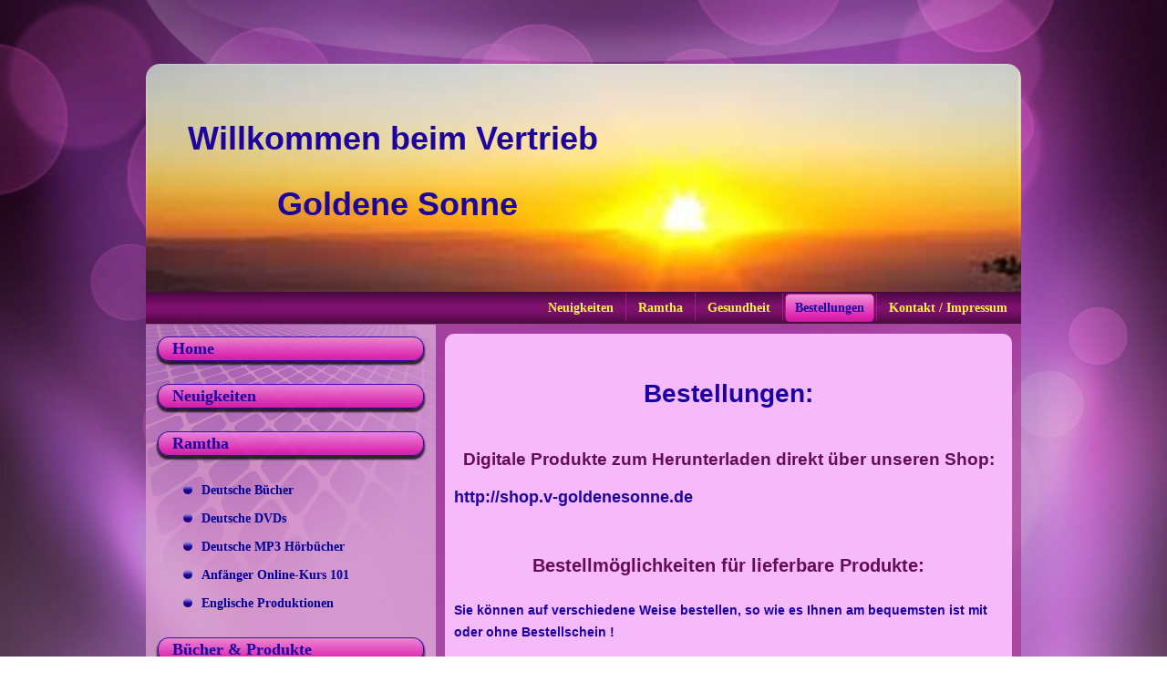

--- FILE ---
content_type: text/html
request_url: https://v-goldenesonne.de/bestellungen.html
body_size: 25788
content:
<!DOCTYPE html>
<html dir="ltr" lang="en-US"><head><!-- Created by Artisteer v4.3.0.60745 -->
    <meta charset="utf-8">
    <title>Ramtha Bestellungen</title>

    <!--[if lt IE 9]><script src="https://html5shiv.googlecode.com/svn/trunk/html5.js"></script><![endif]-->
    <link rel="stylesheet" href="style.css" media="screen">
    <!--[if lte IE 7]><link rel="stylesheet" href="style.ie7.css" media="screen" /><![endif]-->
<link rel="stylesheet" type="text/css" href="http://fonts.googleapis.com/css?family=Noto+Serif|Lekton&amp;subset=latin">
<link rel="shortcut icon" href="favicon.ico" type="image/x-icon">
    <script src="jquery.js"></script>
    <script src="script.js"></script>
<meta name="description" content="Ramtha, Ramtha Bücher, Ramhta CDs, Ramtha Produktionen, Ramtha DVDs, Ramtha Schule, Ramtha Videos, Ramtha Deutschland, JZ Knight, In der Tat Verlag, JZK Inc.,www.ramtha.com, Ramtha Kurse, Ramtha Seminare">
<meta name="keywords" content="Ramtha, Ramtha Bücher, Ramhta CDs, Ramtha Produktionen, Ramtha DVDs, Ramtha Schule, Ramtha Videos, Ramtha Deutschland, JZ Knight, In der Tat Verlag, JZK Inc.,www.ramtha.com, Ramtha Kurse, Ramtha Seminare">



<style>.art-content .art-postcontent-0 .layout-item-0 {  border-collapse: separate;  }
.art-content .art-postcontent-0 .layout-item-1 { color: #1E049F; background: #F6B9F9; padding-top: 10px;padding-right: 10px;padding-bottom: 10px;padding-left: 10px; border-radius: 10px;  }
.ie7 .art-post .art-layout-cell {border:none !important; padding:0 !important; }
.ie6 .art-post .art-layout-cell {border:none !important; padding:0 !important; }

</style></head>
<body>
<div id="art-main">
    <div class="art-sheet clearfix">
<header class="art-header">

    <div class="art-shapes">
        
            </div>
<div class="art-slider art-slidecontainerheader" data-width="960" data-height="250">
    <div class="art-slider-inner">
<div class="art-slide-item art-slideheader0">

<div class="art-textblock art-slideheader0-object1424299942">
        <div class="art-slideheader0-object1424299942-text-container">
        <div class="art-slideheader0-object1424299942-text"><p style="text-align: center; ">Willkommen beim Vertrieb&nbsp;</p><p style="text-align: center; "><br></p><p style="text-align: center; ">Goldene Sonne</p></div>
    </div>
    
</div>
</div>
<div class="art-slide-item art-slideheader1">

<div class="art-textblock art-slideheader1-object516126026">
        <div class="art-slideheader1-object516126026-text-container">
        <div class="art-slideheader1-object516126026-text"><p style="text-align: center; "><span style="color: rgb(0, 0, 0); font-weight: bold; font-size: 40px;">Online Shop
</span><br style=""><br style=""><span style="color: rgb(0, 0, 0); font-size: 26px;">von </span><span style="color: #000000; "><span class="Apple-style-span" style="font-size: 26px;">Vertrieb Goldene Sonne</span>

</span></p><p style="text-align: center; "><span class="Apple-style-span" style="color: rgb(0, 0, 0);"><br style=""></span><br style=""><span style="color: rgb(0, 0, 0); font-size: 26px;">Digitale Produkte zum Downloaden</span>
</p></div>
    </div>
    
</div>
</div>
<div class="art-slide-item art-slideheader2">

<div class="art-textblock art-slideheader2-object1012433148">
        <div class="art-slideheader2-object1012433148-text-container">
        <div class="art-slideheader2-object1012433148-text"><p class="MsoNormal"><b><span lang="EN-GB" style="color: navy; font-family: Georgia; font-size: 8px;"><font color="purple"><span style="color: #F5EC89; ">&nbsp; &nbsp; &nbsp; &nbsp; &nbsp; &nbsp;Copyright © JZ Knight. All rights </span><span class="Apple-style-span" style="color: #F5EC89; ">reserved</span></font></span><span lang="EN-GB" style="color: navy; "><font color="purple" style=""></font></span></b></p></div>
    </div>
    
</div>
</div>
<div class="art-slide-item art-slideheader3">

<div class="art-textblock art-slideheader3-object606788241">
        <div class="art-slideheader3-object606788241-text-container">
        <div class="art-slideheader3-object606788241-text"><span style="color: rgb(244, 179, 228); line-height: 37px; "><b><span lang="EN-GB" style="color: navy; font-family: Georgia; font-size: 8px; "><font color="purple"><span style="color: #FFFFFF; ">Copyright © JZ Knight. All rights&nbsp;</span><span style="color: #FFFFFF; "><span style="color: #FFFFFF; ">rese</span>rved</span></font></span></b></span></div>
    </div>
    
</div>
</div>
<div class="art-slide-item art-slideheader4">

<div class="art-textblock art-slideheader4-object1677398469">
        <div class="art-slideheader4-object1677398469-text-container">
        <div class="art-slideheader4-object1677398469-text">(R)Evolution im Anti-Aging:</div>
    </div>
    
</div><div class="art-textblock art-slideheader4-object1204763918">
        <div class="art-slideheader4-object1204763918-text-container">
        <div class="art-slideheader4-object1204763918-text"><span class="Apple-style-span" style="font-family: 'Trebuchet MS';">Die Wissenschaft der Telomere</span></div>
    </div>
    
</div><div class="art-textblock art-slideheader4-object1586755602">
        <div class="art-slideheader4-object1586755602-text-container">
        <div class="art-slideheader4-object1586755602-text"><span class="Apple-style-span" style="font-weight: bold; font-style: italic; font-family: 'Trebuchet MS'; font-size: 22px;">Werden Sie gesünder und jünger durch ganzheitlichen Telomere-Support</span></div>
    </div>
    
</div>
</div>

    </div>
</div>
<div class="art-slidenavigator art-slidenavigatorheader" data-left="0" data-top="1">
<a href="#" class="art-slidenavigatoritem"></a><a href="#" class="art-slidenavigatoritem"></a><a href="#" class="art-slidenavigatoritem"></a><a href="#" class="art-slidenavigatoritem"></a><a href="#" class="art-slidenavigatoritem"></a>
</div>







                
                    
</header>
<nav class="art-nav">
    <ul class="art-hmenu"><li><a href="neuigkeiten.html" class="">Neuigkeiten</a></li><li><a href="ramtha.html" class="">Ramtha</a><ul class=""><li><a href="ramtha/deutsche-ramtha-bucher.html" class="">Deutsche Bücher</a></li><li><a href="ramtha/deutsche-ramtha-dvds.html" class="">Deutsche DVDs</a></li><li><a href="ramtha/deutsche-ramtha-cds.html" class="">Deutsche MP3 Hörbücher</a></li><li><a href="ramtha/ramtha-veranstaltungen.html" class="">Anfänger Online-Kurs 101</a></li><li><a href="ramtha/englische-ramtha-produktionen.html" class="">Englische Produktionen</a></li></ul></li><li><a href="gesundheit.html" class="">Gesundheit</a><ul class=""><li><a href="gesundheit/telomere-buch.html" class="">Telomere Buch</a></li><li><a href="gesundheit/hochwirksames-resveratrol.html" class="">Hochwirksames Resveratrol</a></li></ul></li><li><a href="bestellungen.html" class="active">Bestellungen</a></li><li><a href="kontakt-impressum.html">Kontakt / Impressum</a><ul><li><a href="kontakt-impressum/datenschutzerklarung.html">Datenschutzerklärung</a></li></ul></li></ul> 
    </nav>
<div class="art-layout-wrapper">
                <div class="art-content-layout">
                    <div class="art-content-layout-row">
                        <div class="art-layout-cell art-sidebar1"><div class="art-vmenublock clearfix">
        <div class="art-vmenublockcontent">
<ul class="art-vmenu"><li><a href="home.html" class="">Home</a></li><li><a href="neuigkeiten.html" class="">Neuigkeiten</a></li><li><a href="ramtha.html" class="">Ramtha</a><ul class=""><li><a href="ramtha/deutsche-ramtha-bucher.html" class="">Deutsche Bücher</a></li><li><a href="ramtha/deutsche-ramtha-dvds.html" class="">Deutsche DVDs</a></li><li><a href="ramtha/deutsche-ramtha-cds.html" class="">Deutsche MP3 Hörbücher</a></li><li><a href="ramtha/ramtha-veranstaltungen.html" class="">Anfänger Online-Kurs 101</a></li><li><a href="ramtha/englische-ramtha-produktionen.html" class="">Englische Produktionen</a></li></ul></li><li><a href="bucher-produkte.html" class="">Bücher &amp; Produkte</a></li><li><a href="e-books.html" class="">E-books</a></li><li><a href="gesundheit.html" class="">Gesundheit</a><ul class=""><li><a href="gesundheit/telomere-buch.html" class="">Telomere Buch</a></li><li><a href="gesundheit/hochwirksames-resveratrol.html" class="">Hochwirksames Resveratrol</a></li></ul></li><li><a href="musik-cds.html" class="">Musik CDs</a></li><li><a href="langzeitnahrung.html" class="">Langzeitnahrung</a></li><li><a href="bestellungen.html" class="active">Bestellungen</a></li><li><a href="online-shop.html">Online Shop</a></li><li><a href="newsletter.html">Newsletter</a></li><li><a href="kontakt-impressum.html">Kontakt / Impressum</a><ul><li><a href="kontakt-impressum/datenschutzerklarung.html">Datenschutzerklärung</a></li></ul></li><li><a href="links.html">Links</a></li></ul>
                
        </div>
</div><div class="art-block clearfix">
        <div class="art-blockcontent"><p align="center" style="margin-top: 12px; margin-right: 0px; margin-bottom: 12px; margin-left: 0px;"><span style="color: rgb(30, 4, 159); line-height: 20px; text-align: center;"><span style="font-family: Arial; font-weight: bold;"><span style="font-style: italic; font-size: 26px;"><br></span></span></span></p><p align="center" style="margin-top: 12px; margin-right: 0px; margin-bottom: 12px; margin-left: 0px;"><span style="color: rgb(30, 4, 159); font-family: Arial; font-weight: bold; line-height: 20px;"><span style="font-style: italic; font-size: 26px;">Neu:</span><span style="font-size: 26px;">&nbsp;</span></span><br></p><p align="center" style="margin-top: 12px; margin-right: 0px; margin-bottom: 12px; margin-left: 0px;"><span style="color: rgb(0, 2, 148); font-family: Arial; font-size: 24px; font-weight: bold;">Ramtha Online&nbsp;</span><br></p><p align="center" style="margin-top: 12px; margin-right: 0px; margin-bottom: 12px; margin-left: 0px;"><span style="font-family: Arial; font-weight: bold; font-size: 24px; color: #000294;">Anfänger-Kurs 101</span></p><span style="font-family: Arial; font-size: 20px; font-weight: bold; line-height: 20px; color: #000294;">&nbsp; &nbsp;</span> <span style="font-family: Arial; font-weight: bold; line-height: 20px; font-size: 18px; color: #000294;">mit deutscher Übersetzung</span><span style="font-family: Arial; font-size: 20px; font-weight: bold; line-height: 20px; color: #000294;">:</span><p><span style="color: rgb(30, 4, 159); line-height: 20px;"><span style="font-family: Arial; font-size: 20px; font-weight: bold;"><br></span></span></p><p style="text-align: -webkit-center;"><span style="color: rgb(30, 4, 159); line-height: 20px;"><span style="font-family: Arial; font-size: 20px; font-weight: bold;"><br></span></span></p><p style="text-align: -webkit-center;"><span style="color: rgb(30, 4, 159); line-height: 20px;"><span style="font-family: Arial; font-size: 20px; font-weight: bold;">&nbsp; B</span><span style="font-family: Arial; font-weight: bold; font-size: 18px;">uchen Sie über diese Seite und erhalten Sie</span></span></p><span style="text-align: center;"></span><p align="center" style="margin-top: 12px; margin-right: 0px; margin-bottom: 12px; margin-left: 0px;"><span style="color: rgb(30, 4, 159); line-height: 20px; text-align: center;"><span style="font-family: Arial; font-size: 18px;"><span style="font-weight: bold;">einen Rabatt von</span>&nbsp;<span style="font-weight: bold; text-decoration: underline;">$120,00!</span></span></span></p><p xmlns="http://www.w3.org/1999/xhtml" style="text-align: center;"><a href="https://www.ramtha.com/list/product.ashx?item=2021_Class_101&amp;ref=628l" style=" font-weight: bold;"><span style="color: rgb(0, 2, 148); font-size: 16px; font-style: italic;">Hier buchen:</span></a><span style="font-size: 16px; font-weight: bold; text-decoration: underline;"></span></p><p xmlns="http://www.w3.org/1999/xhtml" style="text-align: center;"><br></p><p xmlns="http://www.w3.org/1999/xhtml" style="text-align: center;"><img width="268" height="151" alt="" class="art-lightbox" src="images/1012-2.jpg"></p><p xmlns="http://www.w3.org/1999/xhtml" style="text-align: center;"><br></p><p xmlns="http://www.w3.org/1999/xhtml" style="text-align: center;"><br></p><p xmlns="http://www.w3.org/1999/xhtml" style="text-align: center;"><br></p><p xmlns="http://www.w3.org/1999/xhtml" style="text-align: center;"><br></p><p xmlns="http://www.w3.org/1999/xhtml" style="text-align: center;"><br></p>
 
<p>
 
</p></div>
</div></div>
                        <div class="art-layout-cell art-content"><article class="art-post art-article">
                                
                                                
                                <div class="art-postcontent art-postcontent-0 clearfix"><div class="art-content-layout layout-item-0">
    <div class="art-content-layout-row">
    <div class="art-layout-cell layout-item-1" style="width: 100%" >
        <p><br></p>
        <h3><font color="#1B00A3"><span style="font-size: 28px; font-family: Arial;"><b>Bestellungen:</b></span></font></h3>
        <h3>         </h3>
        <h3><span style="color: rgb(27, 0, 163); font-size: 14px; line-height: 21px;"><b><span style="color: rgb(128, 0, 108); font-size: 20px; font-family: Arial;"><br></span></b></span></h3><h3><span style="font-size: 19px;"><span style="font-family: Arial; font-weight: bold; color: #640C57;">Digitale Produkte zum Herunterladen&nbsp;</span><span style="font-family: Arial; color: #921673;"><span style="font-weight: bold; color: #640C57;">direkt über unseren Shop:</span></span></span></h3><p align="left" style="margin-top: 0px; margin-bottom: 0px; line-height: 14px;"><span style="font-weight: bold; font-family: Arial;">&nbsp;</span></p><p align="left" style="margin-top: 0px; margin-bottom: 0px; line-height: 14px; text-align: left;"><span style="color: rgb(244, 179, 228); line-height: 30px; text-align: center;"><span lang="EN-GB" style="color: navy;"><font color="purple"><span style="color: rgb(0, 2, 148); font-family: Arial; font-weight: bold; font-size: 18px;"><a href="http://shop.v-goldenesonne.de"><span style="font-size: 18px; ">http://shop.v-goldenesonne.de</span></a></span></font></span></span><span style="color: rgb(244, 179, 228); line-height: 30px; text-align: center;"><span lang="EN-GB" style="color: navy;"><font color="purple"><span style="color: rgb(0, 2, 148); font-family: Arial; font-weight: bold; font-size: 18px;"><a href="http://shop.v-goldenesonne.de"></a></span></font></span></span></p><p><span style="color: rgb(27, 0, 163); font-size: 14px; line-height: 21px;"><b><span style="color: rgb(128, 0, 108); font-size: 20px; font-family: Arial;"><br></span></b></span></p>
        <h3><span style="color: rgb(27, 0, 163); font-size: 14px; line-height: 21px;"><b><span style="font-size: 20px; font-family: Arial; color: #640C57;">Bestellmöglichkeiten für lieferbare Produkte:</span></b></span></h3>
        <p align="left" style="margin-top: 0px; margin-bottom: 0px; line-height: 150%;"><span style="font-family: Arial;">&nbsp;</span></p><p align="left" style="margin-top: 0px; margin-bottom: 0px; line-height: 150%;"><span style="color: rgb(27, 0, 163);"><b><span style="font-family: Arial; font-size: 14px;">Sie können auf verschiedene Weise bestellen, so wie es Ihnen am bequemsten ist mit oder ohne Bestellschein !</span></b></span></p>
        <p align="left" style="line-height: 150%;"><font color="#1B00A3"><b style="font-family: Arial; font-size: 14px;">Bitte lesen Sie unten unsere allgemeinen Geschäftsbedingungen, bevor Sie eine Bestellung tätigen.</b></font></p>
        <p align="left" style="margin-top: 0px; margin-bottom: 0px; line-height: 150%;"><span style="font-family: Arial; font-weight: bold;"><font color="#1B00A3" style="font-size: 14px;">- &nbsp;Bestellung / Bestellschein per E-Mail:</font> <a href="mailto:goldene@t-online.de"><font color="#1B00A3" style=" font-size: 14px;">Goldene@t-online.de</font></a></span></p>
        <p align="left" style="line-height: 150%;"><font color="#1B00A3" style="font-family: Arial; font-size: 14px; font-weight: bold;">- &nbsp;Bestellung / Bestellschein per Fax: <span style="line-height: 14px; text-align: center;">032226897405</span> (Ausland: 0049-(0)<span style="line-height: 14px; text-align: center;">32226897405</span>)</font></p>
        <p align="left" style="margin-top: 0px; margin-bottom: 0px; line-height: 150%;"><font color="#1B00A3" style="font-family: Arial; font-size: 14px; font-weight: bold;">- &nbsp;Bestellung per Telefon: 08194-999033 &nbsp;(Ausland: 0049-(0)8194-999033)</font></p><p align="left" style="margin-top: 0px; margin-bottom: 0px; line-height: 150%;"><span style="color: rgb(27, 0, 163); font-family: Arial;"><br></span></p>
        <p align="left" style="margin-top: 0px; margin-bottom: 0px; line-height: 150%;"><font color="#1B00A3" style="font-family: Arial;">&nbsp;</font></p>
        <p align="left" style="margin-top: 0px; margin-bottom: 0px; line-height: 150%;"><span style="color: rgb(27, 0, 163); font-family: Arial;"><br></span></p>
        <p align="left" style="margin-top: 0px; margin-bottom: 0px; line-height: 150%;"><span style="font-family: Arial; line-height: 14px; color: rgb(100, 12, 87);"><span style="font-size: 20px;"><b><span style="color: #640C57;">Bestellscheine:</span></b></span> <b><span style="color: #640C57;">(Aktualisiert 01.05.2021)</span></b></span></p>
        <p align="left" style="line-height: 100%; margin-top: 0px; margin-bottom: 0px;"><span style="font-size: 18px; font-family: Arial;">&nbsp;</span></p>
        <p align="left" style="margin-top: 0px; margin-bottom: 0px; line-height: 150%;"><font color="#1B00A3"><b style="font-family: Arial; font-size: 14px;">Bitte haben Sie etwas Geduld beim Herunterladen des Bestellscheins, es kann etwas dauern!</b></font></p>
        <p align="left" style="line-height: 100%; margin-top: 0px; margin-bottom: 0px;"><span style="font-family: Arial;">&nbsp;</span></p><p align="left" style="margin-top: 0px; margin-bottom: 0px;"><span style="color: rgb(50, 6, 44);"><span style="line-height: 16px; font-size: 14px;">*&nbsp;</span><a href="http://www.v-goldenesonne.de/best.pdf" style="line-height: 20px; font-family: Arial; font-weight: bold;"><span style="font-size: 14px; ">Aktueller Bestellschein in pdf&nbsp;</span></a></span></p>
        <p>         </p>
        <div style="margin-left: 2em">         </div>
        <p>         </p>
        <p align="left" style="margin-top: 0px; margin-bottom: 0px; line-height: 100%;"><span style="line-height: 17px; font-weight: bold; font-family: Arial; font-size: 14px;">&nbsp; &nbsp;(es empfiehlt sich dieses Formular herunterzuladen!)</span></p><p align="left" style="margin-top: 0px; margin-bottom: 0px; line-height: 100%;"><span style="font-size: 14px;"><br></span></p><p align="left" style="margin-top: 0px; margin-bottom: 0px;"><span style="color: rgb(50, 6, 44);"><span style="font-size: 14px; line-height: 17px;">*</span><a href="http://www.v-goldenesonne.de/best.doc" style="line-height: 20px; font-family: Arial; font-size: 14px;"><span style="font-family: Arial;">&nbsp;</span><span style="line-height: 20px; font-family: Arial; font-weight: bold;">Aktueller Bestellschein in word doc</span></a></span></p>
        <p>         </p>
        <p>         </p>
        <p align="left" style="line-height: 100%; margin-top: 0px; margin-bottom: 0px;"><b style="font-family: Arial; font-size: 18px;"><span style="color: rgb(146, 22, 115);"><br></span></b></p><p align="left" style="line-height: 100%; margin-top: 0px; margin-bottom: 0px;"><span style="font-size: 18px;"></span></p><p align="left" style="line-height: 100%; margin-top: 0px; margin-bottom: 0px;"><span style="font-size: 18px;"><span style="font-family: Arial; color: rgb(146, 22, 115);"></span></span></p><p align="left" style="line-height: 100%; margin-top: 0px; margin-bottom: 0px;"><span style="font-size: 18px;"></span></p><p align="left" style="line-height: 100%; margin-top: 0px; margin-bottom: 0px;"><span style="font-family: Arial;"><span style="color: rgb(244, 179, 228); font-family: Arial, 'Arial Unicode MS', Helvetica, sans-serif; line-height: 30px; text-align: center;"><span lang="EN-GB" style="color: navy; font-family: Arial;"><font color="purple"><span style="color: rgb(0, 2, 148); font-family: Arial, 'Arial Unicode MS', Helvetica, sans-serif; font-weight: bold; font-size: 18px;"><a href="http://shop.v-goldenesonne.de"></a></span></font></span></span></span></p><p align="left" style="line-height: 100%; margin-top: 0px; margin-bottom: 0px;"><span style="font-family: Arial;"><span style="color: rgb(244, 179, 228); font-family: Arial, 'Arial Unicode MS', Helvetica, sans-serif; line-height: 30px; text-align: center;"><span lang="EN-GB" style="color: navy; font-family: Arial;"><font color="purple"><br></font></span></span></span></p><p align="left" style="line-height: 100%; margin-top: 0px; margin-bottom: 0px;"><span style="color: rgb(27, 0, 163);"><b><span style="font-size: 20px; font-family: Arial; color: #640C57;">Allgemeine Geschäftsbedingungen:</span></b></span></p>
        <p align="left" style="line-height: 100%; margin-top: 0px; margin-bottom: 0px;"><span style="font-family: Arial;">&nbsp;</span></p>
        <p align="justify" style="margin-top: 0px; margin-bottom: 0px; line-height: 125%;"><span style="font-family: Arial; font-size: 14px;"><b><font color="#1B00A3">Versand:</font></b> <font color="#1B00A3">Alle Lieferungen werden mit der deutschen Post/DHL verschickt zu den kostengünstigsten Konditionen, die als Versandkosten teilweise dazugerechnet werden.</font></span></p>
        <p align="justify" style="margin-top: 0px; margin-bottom: 0px; line-height: 125%;"><span style="font-family: Arial; font-size: 14px;"><font color="#1B00A3">Komplette Versandkostenfreiheit ab einem &nbsp;Nettowarenwert von 200 EUR <span style="font-weight: bold; font-style: italic;">nur im Inland.</span></font><span style="font-weight: bold; font-style: italic;">&nbsp;</span></span></p>
        <p align="justify" style="margin-top: 0px; margin-bottom: 0px; line-height: 125%;"><span style="font-family: Arial; font-size: 14px;"><b><font color="#1B00A3"><br></font></b></span></p><p align="justify" style="margin-top: 0px; margin-bottom: 0px; line-height: 125%;"><span style="font-size: 14px;"><span style="font-family: Arial;"><b><font color="#1B00A3">Bezahlung:</font></b> <font color="#1B00A3">Per Rechnung mit Bankangaben. Bei einigen Produkten vom &nbsp;Ausland, Tonträgern und Lieferung ins Ausland sowie bei Neukunden kann eine Vorauskasse angefordert werden.</font></span><br></span></p><p align="justify" style="margin-top: 0px; margin-bottom: 0px; line-height: 125%;"><span style="font-family: Arial; font-size: 14px;"><font color="#1B00A3"><br></font></span></p>
        <p class="MsoBodyText2" style="margin-top: 0px; margin-bottom: 0px; line-height: 125%;" align="justify"><span style="font-family: Arial; font-size: 14px;"><b><font color="#1B00A3">Rückgaberecht / Widerrufsrecht:</font></b> <font color="#1B00A3">Bücher und Produkte können nicht zur Ansicht geschickt werden, da wir ein kleiner Spezialversand sind. Rückgaberecht nur bei Falschlieferung oder Produktionsfehlern, die innerhalb von 48 Stunden telefonisch reklamiert werden und umgehend zurückgeschickt werden müssen.</font></span></p>
        <p class="MsoBodyText2" style="margin-top: 0px; margin-bottom: 0px; line-height: 125%;" align="justify"><span style="color: #1B00A3; font-family: Arial; font-size: 14px;"><br></span></p>
        <p class="MsoBodyText2" style="margin-top: 0px; margin-bottom: 0px; line-height: 125%;" align="justify"><font color="#1B00A3" style="font-family: Arial; font-size: 14px;">Im &nbsp;übrigen gelten die allgemeinen Bestimmungen des BGB. Sollten einzelne Bestimmungen dieser Vereinbarung unwirksam &nbsp;sein oder werden, so wird die Wirksamkeit im &nbsp;übrigen nicht berührt. Die jeweils entfallene Bestimmung ist vielmehr durch eine andere dem &nbsp;Sinne dieser Vereinbarung entsprechende rechtwriksame Vereinbarung zu ersetzen.</font></p>
        <p><br></p>
    </div>
    </div>
</div>
</div>


</article></div>
                    </div>
                </div>
            </div><footer class="art-footer">
<p xmlns="http://www.w3.org/1999/xhtml"><a href="kontakt-impressum.html"><span style="color: rgb(252, 222, 247);">Impressum</span>&nbsp;</a><span style="color: rgb(248, 243, 73); font-family: Georgia;"><span style="font-size: 16px; color: rgb(255, 168, 233);"><a href="kontakt-impressum.html" style="font-weight: bold;"><span style="color: rgb(255, 168, 233);"></span></a><span style="font-weight: bold;">/</span> <a href="kontakt-impressum/datenschutzerklarung.html"><span style="color: rgb(252, 222, 247);">Datenschutzerklärung</span></a><span style="font-weight: bold;"><span style="color: #FCDEF7;"> </span>/&nbsp;</span><span style="font-family: Arial, 'Arial Unicode MS', Helvetica, sans-serif; font-size: 14px; color: #FCDEF7;">Copyright © 2020. All Rights Reserved.</span></span></span></p>
<p xmlns="http://www.w3.org/1999/xhtml"><span style="color: rgb(248, 243, 73); font-family: Georgia; font-weight: bold;"><span style=" color: rgb(248, 243, 73); font-size: 16px;"><span style="color: rgb(240, 152, 218); font-family: Arial, 'Arial Unicode MS', Helvetica, sans-serif; font-size: 14px;"><br></span></span></span></p>
<p xmlns="http://www.w3.org/1999/xhtml"><a href="http://www.andyhoppe.com/" title="Besucherzaehler"><img src="http://c.andyhoppe.com/1357306945" style="border-top-style: none; border-right-style: none; border-bottom-style: none; border-left-style: none; border-width: initial; border-color: initial;" alt="Besucherzaehler" class=""></a></p>
<p xmlns="http://www.w3.org/1999/xhtml" style="text-align: center;"><br></p>
</footer>

    </div>
</div>


</body></html>

--- FILE ---
content_type: text/css
request_url: https://v-goldenesonne.de/style.css
body_size: 112665
content:
/* Created by Artisteer v4.3.0.60745 */

#art-main
{
   background: #E651C1 url('images/page.jpeg') top center fixed;
   background: url('images/pageglare.png') top center no-repeat, -webkit-linear-gradient(top, rgba(153, 22, 120, 0.2) 0, rgba(200, 28, 157, 0.16) 210px, rgba(247, 196, 234, 0.44) 1050px) no-repeat, url('images/page.jpeg') top center, -webkit-linear-gradient(top, #C01B97 0, #DF20AF 210px, #F19DDC 1050px) no-repeat;
   background: url('images/pageglare.png') top center no-repeat, -moz-linear-gradient(top, rgba(153, 22, 120, 0.2) 0, rgba(200, 28, 157, 0.16) 210px, rgba(247, 196, 234, 0.44) 1050px) no-repeat, url('images/page.jpeg') top center, -moz-linear-gradient(top, #C01B97 0, #DF20AF 210px, #F19DDC 1050px) no-repeat;
   background: url('images/pageglare.png') top center no-repeat, -o-linear-gradient(top, rgba(153, 22, 120, 0.2) 0, rgba(200, 28, 157, 0.16) 210px, rgba(247, 196, 234, 0.44) 1050px) no-repeat, url('images/page.jpeg') top center, -o-linear-gradient(top, #C01B97 0, #DF20AF 210px, #F19DDC 1050px) no-repeat;
   background: url('images/pageglare.png') top center no-repeat, -ms-linear-gradient(top, rgba(153, 22, 120, 0.2) 0, rgba(200, 28, 157, 0.16) 210px, rgba(247, 196, 234, 0.44) 1050px) no-repeat, url('images/page.jpeg') top center, -ms-linear-gradient(top, #C01B97 0, #DF20AF 210px, #F19DDC 1050px) no-repeat;
   -svg-background: url('images/pageglare.png') top center no-repeat, linear-gradient(top, rgba(153, 22, 120, 0.2) 0, rgba(200, 28, 157, 0.16) 210px, rgba(247, 196, 234, 0.44) 1050px) no-repeat, url('images/page.jpeg') top center, linear-gradient(top, #C01B97 0, #DF20AF 210px, #F19DDC 1050px) no-repeat;
   background: url('images/pageglare.png') top center no-repeat, linear-gradient(to bottom, rgba(153, 22, 120, 0.2) 0, rgba(200, 28, 157, 0.16) 210px, rgba(247, 196, 234, 0.44) 1050px) no-repeat, url('images/page.jpeg') top center, linear-gradient(to bottom, #C01B97 0, #DF20AF 210px, #F19DDC 1050px) no-repeat;
   background-attachment: fixed, fixed, fixed, fixed !important;
   margin:0 auto;
   font-size: 14px;
   font-family: Arial, 'Arial Unicode MS', Helvetica, Sans-Serif;
   font-weight: normal;
   font-style: normal;
   position: relative;
   width: 100%;
   min-height: 100%;
   left: 0;
   top: 0;
   cursor:default;
   overflow:hidden;
}
table, ul.art-hmenu
{
   font-size: 14px;
   font-family: Arial, 'Arial Unicode MS', Helvetica, Sans-Serif;
   font-weight: normal;
   font-style: normal;
}

h1, h2, h3, h4, h5, h6, p, a, ul, ol, li
{
   margin: 0;
   padding: 0;
}

/* Reset buttons border. It's important for input and button tags. 
 * border-collapse should be separate for shadow in IE. 
 */
.art-button
{
   border: 0;
   border-collapse: separate;
   -webkit-background-origin: border !important;
   -moz-background-origin: border !important;
   background-origin: border-box !important;
   background: #290524;
   background: -webkit-linear-gradient(top, rgba(59, 7, 51, 0.76) 0, rgba(137, 16, 119, 0.76) 20%, rgba(78, 9, 67, 0.76) 50%, rgba(27, 3, 24, 0.76) 80%, rgba(50, 6, 44, 0.76) 100%) no-repeat;
   background: -moz-linear-gradient(top, rgba(59, 7, 51, 0.76) 0, rgba(137, 16, 119, 0.76) 20%, rgba(78, 9, 67, 0.76) 50%, rgba(27, 3, 24, 0.76) 80%, rgba(50, 6, 44, 0.76) 100%) no-repeat;
   background: -o-linear-gradient(top, rgba(59, 7, 51, 0.76) 0, rgba(137, 16, 119, 0.76) 20%, rgba(78, 9, 67, 0.76) 50%, rgba(27, 3, 24, 0.76) 80%, rgba(50, 6, 44, 0.76) 100%) no-repeat;
   background: -ms-linear-gradient(top, rgba(59, 7, 51, 0.76) 0, rgba(137, 16, 119, 0.76) 20%, rgba(78, 9, 67, 0.76) 50%, rgba(27, 3, 24, 0.76) 80%, rgba(50, 6, 44, 0.76) 100%) no-repeat;
   -svg-background: linear-gradient(top, rgba(59, 7, 51, 0.76) 0, rgba(137, 16, 119, 0.76) 20%, rgba(78, 9, 67, 0.76) 50%, rgba(27, 3, 24, 0.76) 80%, rgba(50, 6, 44, 0.76) 100%) no-repeat;
   background: linear-gradient(to bottom, rgba(59, 7, 51, 0.76) 0, rgba(137, 16, 119, 0.76) 20%, rgba(78, 9, 67, 0.76) 50%, rgba(27, 3, 24, 0.76) 80%, rgba(50, 6, 44, 0.76) 100%) no-repeat;
   -webkit-border-radius:12px;
   -moz-border-radius:12px;
   border-radius:12px;
   -webkit-box-shadow:0 0 6px 3px rgba(0, 0, 0, 0.28);
   -moz-box-shadow:0 0 6px 3px rgba(0, 0, 0, 0.28);
   box-shadow:0 0 6px 3px rgba(0, 0, 0, 0.28);
   border-width: 0;
   padding:0 15px;
   margin:0 auto;
   height:31px;
}

.art-postcontent,
.art-postheadericons,
.art-postfootericons,
.art-blockcontent,
ul.art-vmenu a 
{
   text-align: left;
}

.art-postcontent,
.art-postcontent li,
.art-postcontent table,
.art-postcontent a,
.art-postcontent a:link,
.art-postcontent a:visited,
.art-postcontent a.visited,
.art-postcontent a:hover,
.art-postcontent a.hovered
{
   font-size: 16px;
   font-family: Arial, 'Arial Unicode MS', Helvetica, Sans-Serif;
   font-weight: normal;
   font-style: normal;
   text-align: center;
   line-height: 125%;
}

.art-postcontent p
{
   margin: 12px 0;
}

.art-postcontent h1, .art-postcontent h1 a, .art-postcontent h1 a:link, .art-postcontent h1 a:visited, .art-postcontent h1 a:hover,
.art-postcontent h2, .art-postcontent h2 a, .art-postcontent h2 a:link, .art-postcontent h2 a:visited, .art-postcontent h2 a:hover,
.art-postcontent h3, .art-postcontent h3 a, .art-postcontent h3 a:link, .art-postcontent h3 a:visited, .art-postcontent h3 a:hover,
.art-postcontent h4, .art-postcontent h4 a, .art-postcontent h4 a:link, .art-postcontent h4 a:visited, .art-postcontent h4 a:hover,
.art-postcontent h5, .art-postcontent h5 a, .art-postcontent h5 a:link, .art-postcontent h5 a:visited, .art-postcontent h5 a:hover,
.art-postcontent h6, .art-postcontent h6 a, .art-postcontent h6 a:link, .art-postcontent h6 a:visited, .art-postcontent h6 a:hover,
.art-blockheader .t, .art-blockheader .t a, .art-blockheader .t a:link, .art-blockheader .t a:visited, .art-blockheader .t a:hover,
.art-vmenublockheader .t, .art-vmenublockheader .t a, .art-vmenublockheader .t a:link, .art-vmenublockheader .t a:visited, .art-vmenublockheader .t a:hover,
.art-headline, .art-headline a, .art-headline a:link, .art-headline a:visited, .art-headline a:hover,
.art-slogan, .art-slogan a, .art-slogan a:link, .art-slogan a:visited, .art-slogan a:hover,
.art-postheader, .art-postheader a, .art-postheader a:link, .art-postheader a:visited, .art-postheader a:hover
{
   font-size: 36px;
   font-family: Georgia, 'Times New Roman', Times, Serif;
   font-weight: normal;
   font-style: normal;
   line-height: 120%;
}

.art-postcontent a, .art-postcontent a:link
{
   font-size: 16px;
   font-family: Arial, 'Arial Unicode MS', Helvetica, Sans-Serif;
   font-weight: bold;
   font-style: normal;
   text-decoration: none;
   color: #1E049F;
}

.art-postcontent a:visited, .art-postcontent a.visited
{
   font-size: 16px;
   font-family: Arial, 'Arial Unicode MS', Helvetica, Sans-Serif;
   text-decoration: none;
   color: #000294;
}

.art-postcontent  a:hover, .art-postcontent a.hover
{
   font-size: 16px;
   font-family: Arial, 'Arial Unicode MS', Helvetica, Sans-Serif;
   text-decoration: underline;
   color: #640C57;
}

.art-postcontent h1
{
   color: #1E049F;
   margin: 10px 0 0;
   font-size: 33px;
   font-family: Georgia, 'Times New Roman', Times, Serif;
}

.art-blockcontent h1
{
   margin: 10px 0 0;
   font-size: 33px;
   font-family: Georgia, 'Times New Roman', Times, Serif;
}

.art-postcontent h1 a, .art-postcontent h1 a:link, .art-postcontent h1 a:hover, .art-postcontent h1 a:visited, .art-blockcontent h1 a, .art-blockcontent h1 a:link, .art-blockcontent h1 a:hover, .art-blockcontent h1 a:visited 
{
   font-size: 33px;
   font-family: Georgia, 'Times New Roman', Times, Serif;
}

.art-postcontent h2
{
   color: #1E049F;
   margin: 10px 0 0;
   font-size: 31px;
   font-family: Georgia, 'Times New Roman', Times, Serif;
}

.art-blockcontent h2
{
   margin: 10px 0 0;
   font-size: 31px;
   font-family: Georgia, 'Times New Roman', Times, Serif;
}

.art-postcontent h2 a, .art-postcontent h2 a:link, .art-postcontent h2 a:hover, .art-postcontent h2 a:visited, .art-blockcontent h2 a, .art-blockcontent h2 a:link, .art-blockcontent h2 a:hover, .art-blockcontent h2 a:visited 
{
   font-size: 31px;
   font-family: Georgia, 'Times New Roman', Times, Serif;
}

.art-postcontent h3
{
   color: #1E049F;
   margin: 10px 0 0;
   font-size: 20px;
   font-family: Georgia, 'Times New Roman', Times, Serif;
}

.art-blockcontent h3
{
   margin: 10px 0 0;
   font-size: 20px;
   font-family: Georgia, 'Times New Roman', Times, Serif;
}

.art-postcontent h3 a, .art-postcontent h3 a:link, .art-postcontent h3 a:hover, .art-postcontent h3 a:visited, .art-blockcontent h3 a, .art-blockcontent h3 a:link, .art-blockcontent h3 a:hover, .art-blockcontent h3 a:visited 
{
   font-size: 20px;
   font-family: Georgia, 'Times New Roman', Times, Serif;
}

.art-postcontent h4
{
   color: #1F0419;
   margin: 10px 0 0;
   font-size: 20px;
   font-family: Georgia, 'Times New Roman', Times, Serif;
}

.art-blockcontent h4
{
   margin: 10px 0 0;
   font-size: 20px;
   font-family: Georgia, 'Times New Roman', Times, Serif;
}

.art-postcontent h4 a, .art-postcontent h4 a:link, .art-postcontent h4 a:hover, .art-postcontent h4 a:visited, .art-blockcontent h4 a, .art-blockcontent h4 a:link, .art-blockcontent h4 a:hover, .art-blockcontent h4 a:visited 
{
   font-size: 20px;
   font-family: Georgia, 'Times New Roman', Times, Serif;
}

.art-postcontent h5
{
   color: #1F0419;
   margin: 10px 0 0;
   font-size: 17px;
   font-family: Georgia, 'Times New Roman', Times, Serif;
}

.art-blockcontent h5
{
   margin: 10px 0 0;
   font-size: 17px;
   font-family: Georgia, 'Times New Roman', Times, Serif;
}

.art-postcontent h5 a, .art-postcontent h5 a:link, .art-postcontent h5 a:hover, .art-postcontent h5 a:visited, .art-blockcontent h5 a, .art-blockcontent h5 a:link, .art-blockcontent h5 a:hover, .art-blockcontent h5 a:visited 
{
   font-size: 17px;
   font-family: Georgia, 'Times New Roman', Times, Serif;
}

.art-postcontent h6
{
   color: #500B3F;
   margin: 10px 0 0;
   font-size: 14px;
   font-family: Georgia, 'Times New Roman', Times, Serif;
}

.art-blockcontent h6
{
   margin: 10px 0 0;
   font-size: 14px;
   font-family: Georgia, 'Times New Roman', Times, Serif;
}

.art-postcontent h6 a, .art-postcontent h6 a:link, .art-postcontent h6 a:hover, .art-postcontent h6 a:visited, .art-blockcontent h6 a, .art-blockcontent h6 a:link, .art-blockcontent h6 a:hover, .art-blockcontent h6 a:visited 
{
   font-size: 14px;
   font-family: Georgia, 'Times New Roman', Times, Serif;
}

header, footer, article, nav, #art-hmenu-bg, .art-sheet, .art-hmenu a, .art-vmenu a, .art-slidenavigator > a, .art-checkbox:before, .art-radiobutton:before
{
   -webkit-background-origin: border !important;
   -moz-background-origin: border !important;
   background-origin: border-box !important;
}

header, footer, article, nav, #art-hmenu-bg, .art-sheet, .art-slidenavigator > a, .art-checkbox:before, .art-radiobutton:before
{
   display: block;
   -webkit-box-sizing: border-box;
   -moz-box-sizing: border-box;
   box-sizing: border-box;
}

ul
{
   list-style-type: none;
}

ol
{
   list-style-position: inside;
}

html, body
{
   height: 100%;
}

/**
 * 2. Prevent iOS text size adjust after orientation change, without disabling
 *    user zoom.
 * https://github.com/necolas/normalize.css
 */

html {
   -ms-text-size-adjust: 100%;
   /* 2 */
    -webkit-text-size-adjust: 100%;
/* 2 */}

body
{
   padding: 0;
   margin:0;
   min-width: 960px;
   color: #1E049F;
}

.art-header:before, 
#art-header-bg:before, 
.art-layout-cell:before, 
.art-layout-wrapper:before, 
.art-footer:before, 
.art-nav:before, 
#art-hmenu-bg:before, 
.art-sheet:before 
{
   width: 100%;
   content: " ";
   display: table;
   border-collapse: collapse;
   border-spacing: 0;
}

.art-header:after, 
#art-header-bg:after, 
.art-layout-cell:after, 
.art-layout-wrapper:after, 
.art-footer:after, 
.art-nav:after, 
#art-hmenu-bg:after, 
.art-sheet:after,
.cleared, .clearfix:after 
{
   clear: both;
   font: 0/0 serif;
   display: block;
   content: " ";
}

form
{
   padding: 0 !important;
   margin: 0 !important;
}

table.position
{
   position: relative;
   width: 100%;
   table-layout: fixed;
}

li h1, .art-postcontent li h1, .art-blockcontent li h1 
{
   margin:1px;
} 
li h2, .art-postcontent li h2, .art-blockcontent li h2 
{
   margin:1px;
} 
li h3, .art-postcontent li h3, .art-blockcontent li h3 
{
   margin:1px;
} 
li h4, .art-postcontent li h4, .art-blockcontent li h4 
{
   margin:1px;
} 
li h5, .art-postcontent li h5, .art-blockcontent li h5 
{
   margin:1px;
} 
li h6, .art-postcontent li h6, .art-blockcontent li h6 
{
   margin:1px;
} 
li p, .art-postcontent li p, .art-blockcontent li p 
{
   margin:1px;
}


.art-shapes
{
   position: absolute;
   top: 0;
   right: 0;
   bottom: 0;
   left: 0;
   overflow: hidden;
   z-index: 0;
}

.art-slider-inner {
   position: relative;
   overflow: hidden;
   width: 100%;
   height: 100%;
}

.art-slidenavigator > a {
   display: inline-block;
   vertical-align: middle;
   outline-style: none;
   font-size: 1px;
}

.art-slidenavigator > a:last-child {
   margin-right: 0 !important;
}

.art-slideheader0-object1424299942 h1, 
.art-slideheader0-object1424299942 h2, 
.art-slideheader0-object1424299942 h3, 
.art-slideheader0-object1424299942 h4, 
.art-slideheader0-object1424299942 h5, 
.art-slideheader0-object1424299942 h6, 
.art-slideheader0-object1424299942 p, 
.art-slideheader0-object1424299942 a, 
.art-slideheader0-object1424299942 ul, 
.art-slideheader0-object1424299942 ol, 
.art-slideheader0-object1424299942 li
{
  line-height: 100%;
}

.art-slideheader0-object1424299942
{  
  position: absolute;
  top: 64px;
  left: 0%;
  margin-left: -3px !important;
  -webkit-transform: rotate(0deg);
  -moz-transform: rotate(0deg);
  -o-transform: rotate(0deg);
  -ms-transform: rotate(0deg);
  transform: rotate(0deg);
    overflow: hidden;
      z-index: 1;
  width: 564px;
  height: 126px;
}

.default-responsive .art-slideheader0-object1424299942
{
  }

.art-slideheader0-object1424299942-text-container 
{
    display: table;
}

.art-slideheader0-object1424299942-text
{
  display: table-cell;
  outline-style: none;
  padding: 0px 0px !important;
  height: 126px;
  width: 564px;  
word-wrap: break-word;
}

.default-responsive .art-slideheader0-object1424299942-text 
{
    height: auto;
}

.art-slideheader0-object1424299942-text,
.art-slideheader0-object1424299942-text a.art-rss-tag-icon,
.art-slideheader0-object1424299942-text a.art-facebook-tag-icon,
.art-slideheader0-object1424299942-text a.art-twitter-tag-icon,
.art-slideheader0-object1424299942-text a.art-tumblr-tag-icon,
.art-slideheader0-object1424299942-text a.art-pinterest-tag-icon,
.art-slideheader0-object1424299942-text a.art-vimeo-tag-icon,
.art-slideheader0-object1424299942-text a.art-youtube-tag-icon,
.art-slideheader0-object1424299942-text a.art-linkedin-tag-icon
{
font-size: 36px;
font-family: 'Trebuchet MS', Arial, Helvetica, Sans-Serif;
font-weight: bold;
font-style: normal;
text-align: left;
  color: #1E049F !important;
}

.art-slideheader0-object1424299942-text a.art-rss-tag-icon,
.art-slideheader0-object1424299942-text a.art-facebook-tag-icon,
.art-slideheader0-object1424299942-text a.art-twitter-tag-icon,
.art-slideheader0-object1424299942-text a.art-tumblr-tag-icon,
.art-slideheader0-object1424299942-text a.art-pinterest-tag-icon,
.art-slideheader0-object1424299942-text a.art-vimeo-tag-icon,
.art-slideheader0-object1424299942-text a.art-youtube-tag-icon,
.art-slideheader0-object1424299942-text a.art-linkedin-tag-icon
{
    width: 100%;
}

.default-responsive .art-slideheader0-object1424299942-text a.art-rss-tag-icon,
.default-responsive .art-slideheader0-object1424299942-text a.art-facebook-tag-icon,
.default-responsive .art-slideheader0-object1424299942-text a.art-twitter-tag-icon,
.default-responsive .art-slideheader0-object1424299942-text a.art-tumblr-tag-icon,
.default-responsive .art-slideheader0-object1424299942-text a.art-pinterest-tag-icon,
.default-responsive .art-slideheader0-object1424299942-text a.art-vimeo-tag-icon,
.default-responsive .art-slideheader0-object1424299942-text a.art-youtube-tag-icon,
.default-responsive .art-slideheader0-object1424299942-text a.art-linkedin-tag-icon
{
    width: auto;
}

.art-textblock ul > li
{
    background-position-y: 11px !important;
}
.art-slideheader1-object516126026 h1, 
.art-slideheader1-object516126026 h2, 
.art-slideheader1-object516126026 h3, 
.art-slideheader1-object516126026 h4, 
.art-slideheader1-object516126026 h5, 
.art-slideheader1-object516126026 h6, 
.art-slideheader1-object516126026 p, 
.art-slideheader1-object516126026 a, 
.art-slideheader1-object516126026 ul, 
.art-slideheader1-object516126026 ol, 
.art-slideheader1-object516126026 li
{
  line-height: 100%;
}

.art-slideheader1-object516126026
{  
  position: absolute;
  top: 17px;
  left: 29.56%;
  margin-left: -176px !important;
  -webkit-transform: rotate(0deg);
  -moz-transform: rotate(0deg);
  -o-transform: rotate(0deg);
  -ms-transform: rotate(0deg);
  transform: rotate(0deg);
    overflow: hidden;
      z-index: 4;
  width: 598px;
  height: 214px;
}

.default-responsive .art-slideheader1-object516126026
{
  }

.art-slideheader1-object516126026-text-container 
{
    display: table;
}

.art-slideheader1-object516126026-text
{
  display: table-cell;
  outline-style: none;
  padding: 0px 0px !important;
  height: 214px;
  width: 598px;  
word-wrap: break-word;
}

.default-responsive .art-slideheader1-object516126026-text 
{
    height: auto;
}

.art-slideheader1-object516126026-text,
.art-slideheader1-object516126026-text a.art-rss-tag-icon,
.art-slideheader1-object516126026-text a.art-facebook-tag-icon,
.art-slideheader1-object516126026-text a.art-twitter-tag-icon,
.art-slideheader1-object516126026-text a.art-tumblr-tag-icon,
.art-slideheader1-object516126026-text a.art-pinterest-tag-icon,
.art-slideheader1-object516126026-text a.art-vimeo-tag-icon,
.art-slideheader1-object516126026-text a.art-youtube-tag-icon,
.art-slideheader1-object516126026-text a.art-linkedin-tag-icon
{
font-size: 30px;
font-family: Verdana, Geneva, Arial, Helvetica, Sans-Serif;
text-align: left;
vertical-align: middle;
  color: #470A38 !important;
}

.art-slideheader1-object516126026-text a.art-rss-tag-icon,
.art-slideheader1-object516126026-text a.art-facebook-tag-icon,
.art-slideheader1-object516126026-text a.art-twitter-tag-icon,
.art-slideheader1-object516126026-text a.art-tumblr-tag-icon,
.art-slideheader1-object516126026-text a.art-pinterest-tag-icon,
.art-slideheader1-object516126026-text a.art-vimeo-tag-icon,
.art-slideheader1-object516126026-text a.art-youtube-tag-icon,
.art-slideheader1-object516126026-text a.art-linkedin-tag-icon
{
    width: 100%;
}

.default-responsive .art-slideheader1-object516126026-text a.art-rss-tag-icon,
.default-responsive .art-slideheader1-object516126026-text a.art-facebook-tag-icon,
.default-responsive .art-slideheader1-object516126026-text a.art-twitter-tag-icon,
.default-responsive .art-slideheader1-object516126026-text a.art-tumblr-tag-icon,
.default-responsive .art-slideheader1-object516126026-text a.art-pinterest-tag-icon,
.default-responsive .art-slideheader1-object516126026-text a.art-vimeo-tag-icon,
.default-responsive .art-slideheader1-object516126026-text a.art-youtube-tag-icon,
.default-responsive .art-slideheader1-object516126026-text a.art-linkedin-tag-icon
{
    width: auto;
}

.art-textblock ul > li
{
    background-position-y: 8px !important;
}
.art-slideheader2-object1012433148 h1, 
.art-slideheader2-object1012433148 h2, 
.art-slideheader2-object1012433148 h3, 
.art-slideheader2-object1012433148 h4, 
.art-slideheader2-object1012433148 h5, 
.art-slideheader2-object1012433148 h6, 
.art-slideheader2-object1012433148 p, 
.art-slideheader2-object1012433148 a, 
.art-slideheader2-object1012433148 ul, 
.art-slideheader2-object1012433148 ol, 
.art-slideheader2-object1012433148 li
{
  line-height: 100%;
}

.art-slideheader2-object1012433148
{  
  position: absolute;
  top: 212px;
  left: 100%;
  margin-left: -207px !important;
  -webkit-transform: rotate(0deg);
  -moz-transform: rotate(0deg);
  -o-transform: rotate(0deg);
  -ms-transform: rotate(0deg);
  transform: rotate(0deg);
    overflow: hidden;
      z-index: 1;
  width: 207px;
  height: 35px;
}

.default-responsive .art-slideheader2-object1012433148
{
  }

.art-slideheader2-object1012433148-text-container 
{
    display: table;
}

.art-slideheader2-object1012433148-text
{
  display: table-cell;
  outline-style: none;
  padding: 0px 0px !important;
  height: 35px;
  width: 207px;  
word-wrap: break-word;
}

.default-responsive .art-slideheader2-object1012433148-text 
{
    height: auto;
}

.art-slideheader2-object1012433148-text,
.art-slideheader2-object1012433148-text a.art-rss-tag-icon,
.art-slideheader2-object1012433148-text a.art-facebook-tag-icon,
.art-slideheader2-object1012433148-text a.art-twitter-tag-icon,
.art-slideheader2-object1012433148-text a.art-tumblr-tag-icon,
.art-slideheader2-object1012433148-text a.art-pinterest-tag-icon,
.art-slideheader2-object1012433148-text a.art-vimeo-tag-icon,
.art-slideheader2-object1012433148-text a.art-youtube-tag-icon,
.art-slideheader2-object1012433148-text a.art-linkedin-tag-icon
{
font-size: 30px;
font-family: Verdana, Geneva, Arial, Helvetica, Sans-Serif;
text-align: left;
vertical-align: middle;
  color: #F4B3E4 !important;
}

.art-slideheader2-object1012433148-text a.art-rss-tag-icon,
.art-slideheader2-object1012433148-text a.art-facebook-tag-icon,
.art-slideheader2-object1012433148-text a.art-twitter-tag-icon,
.art-slideheader2-object1012433148-text a.art-tumblr-tag-icon,
.art-slideheader2-object1012433148-text a.art-pinterest-tag-icon,
.art-slideheader2-object1012433148-text a.art-vimeo-tag-icon,
.art-slideheader2-object1012433148-text a.art-youtube-tag-icon,
.art-slideheader2-object1012433148-text a.art-linkedin-tag-icon
{
    width: 100%;
}

.default-responsive .art-slideheader2-object1012433148-text a.art-rss-tag-icon,
.default-responsive .art-slideheader2-object1012433148-text a.art-facebook-tag-icon,
.default-responsive .art-slideheader2-object1012433148-text a.art-twitter-tag-icon,
.default-responsive .art-slideheader2-object1012433148-text a.art-tumblr-tag-icon,
.default-responsive .art-slideheader2-object1012433148-text a.art-pinterest-tag-icon,
.default-responsive .art-slideheader2-object1012433148-text a.art-vimeo-tag-icon,
.default-responsive .art-slideheader2-object1012433148-text a.art-youtube-tag-icon,
.default-responsive .art-slideheader2-object1012433148-text a.art-linkedin-tag-icon
{
    width: auto;
}

.art-textblock ul > li
{
    background-position-y: 8px !important;
}
.art-slideheader3-object606788241 h1, 
.art-slideheader3-object606788241 h2, 
.art-slideheader3-object606788241 h3, 
.art-slideheader3-object606788241 h4, 
.art-slideheader3-object606788241 h5, 
.art-slideheader3-object606788241 h6, 
.art-slideheader3-object606788241 p, 
.art-slideheader3-object606788241 a, 
.art-slideheader3-object606788241 ul, 
.art-slideheader3-object606788241 ol, 
.art-slideheader3-object606788241 li
{
  line-height: 100%;
}

.art-slideheader3-object606788241
{  
  position: absolute;
  top: 200px;
  left: 0.78%;
  margin-left: -1px !important;
  -webkit-transform: rotate(0deg);
  -moz-transform: rotate(0deg);
  -o-transform: rotate(0deg);
  -ms-transform: rotate(0deg);
  transform: rotate(0deg);
    overflow: hidden;
      z-index: 1;
  width: 185px;
  height: 50px;
}

.default-responsive .art-slideheader3-object606788241
{
  }

.art-slideheader3-object606788241-text-container 
{
    display: table;
}

.art-slideheader3-object606788241-text
{
  display: table-cell;
  outline-style: none;
  padding: 0px 0px !important;
  height: 50px;
  width: 185px;  
word-wrap: break-word;
}

.default-responsive .art-slideheader3-object606788241-text 
{
    height: auto;
}

.art-slideheader3-object606788241-text,
.art-slideheader3-object606788241-text a.art-rss-tag-icon,
.art-slideheader3-object606788241-text a.art-facebook-tag-icon,
.art-slideheader3-object606788241-text a.art-twitter-tag-icon,
.art-slideheader3-object606788241-text a.art-tumblr-tag-icon,
.art-slideheader3-object606788241-text a.art-pinterest-tag-icon,
.art-slideheader3-object606788241-text a.art-vimeo-tag-icon,
.art-slideheader3-object606788241-text a.art-youtube-tag-icon,
.art-slideheader3-object606788241-text a.art-linkedin-tag-icon
{
font-size: 30px;
font-family: Verdana, Geneva, Arial, Helvetica, Sans-Serif;
text-align: left;
vertical-align: middle;
  color: #310727 !important;
}

.art-slideheader3-object606788241-text a.art-rss-tag-icon,
.art-slideheader3-object606788241-text a.art-facebook-tag-icon,
.art-slideheader3-object606788241-text a.art-twitter-tag-icon,
.art-slideheader3-object606788241-text a.art-tumblr-tag-icon,
.art-slideheader3-object606788241-text a.art-pinterest-tag-icon,
.art-slideheader3-object606788241-text a.art-vimeo-tag-icon,
.art-slideheader3-object606788241-text a.art-youtube-tag-icon,
.art-slideheader3-object606788241-text a.art-linkedin-tag-icon
{
    width: 100%;
}

.default-responsive .art-slideheader3-object606788241-text a.art-rss-tag-icon,
.default-responsive .art-slideheader3-object606788241-text a.art-facebook-tag-icon,
.default-responsive .art-slideheader3-object606788241-text a.art-twitter-tag-icon,
.default-responsive .art-slideheader3-object606788241-text a.art-tumblr-tag-icon,
.default-responsive .art-slideheader3-object606788241-text a.art-pinterest-tag-icon,
.default-responsive .art-slideheader3-object606788241-text a.art-vimeo-tag-icon,
.default-responsive .art-slideheader3-object606788241-text a.art-youtube-tag-icon,
.default-responsive .art-slideheader3-object606788241-text a.art-linkedin-tag-icon
{
    width: auto;
}

.art-textblock ul > li
{
    background-position-y: 8px !important;
}
.art-slideheader4-object1677398469 h1, 
.art-slideheader4-object1677398469 h2, 
.art-slideheader4-object1677398469 h3, 
.art-slideheader4-object1677398469 h4, 
.art-slideheader4-object1677398469 h5, 
.art-slideheader4-object1677398469 h6, 
.art-slideheader4-object1677398469 p, 
.art-slideheader4-object1677398469 a, 
.art-slideheader4-object1677398469 ul, 
.art-slideheader4-object1677398469 ol, 
.art-slideheader4-object1677398469 li
{
  line-height: 100%;
}

.art-slideheader4-object1677398469
{  
  position: absolute;
  top: -4px;
  left: 54.16%;
  margin-left: -314px !important;
  -webkit-transform: rotate(0deg);
  -moz-transform: rotate(0deg);
  -o-transform: rotate(0deg);
  -ms-transform: rotate(0deg);
  transform: rotate(0deg);
    overflow: hidden;
      z-index: 2;
  width: 580px;
  height: 125px;
}

.default-responsive .art-slideheader4-object1677398469
{
  }

.art-slideheader4-object1677398469-text-container 
{
    display: table;
}

.art-slideheader4-object1677398469-text
{
  display: table-cell;
  outline-style: none;
  padding: 0px 0px !important;
  height: 125px;
  width: 580px;  
word-wrap: break-word;
}

.default-responsive .art-slideheader4-object1677398469-text 
{
    height: auto;
}

.art-slideheader4-object1677398469-text,
.art-slideheader4-object1677398469-text a.art-rss-tag-icon,
.art-slideheader4-object1677398469-text a.art-facebook-tag-icon,
.art-slideheader4-object1677398469-text a.art-twitter-tag-icon,
.art-slideheader4-object1677398469-text a.art-tumblr-tag-icon,
.art-slideheader4-object1677398469-text a.art-pinterest-tag-icon,
.art-slideheader4-object1677398469-text a.art-vimeo-tag-icon,
.art-slideheader4-object1677398469-text a.art-youtube-tag-icon,
.art-slideheader4-object1677398469-text a.art-linkedin-tag-icon
{
font-size: 36px;
font-family: 'Trebuchet MS', Arial, Helvetica, Sans-Serif;
font-weight: bold;
font-style: normal;
text-align: left;
vertical-align: middle;
  color: #000294 !important;
}

.art-slideheader4-object1677398469-text a.art-rss-tag-icon,
.art-slideheader4-object1677398469-text a.art-facebook-tag-icon,
.art-slideheader4-object1677398469-text a.art-twitter-tag-icon,
.art-slideheader4-object1677398469-text a.art-tumblr-tag-icon,
.art-slideheader4-object1677398469-text a.art-pinterest-tag-icon,
.art-slideheader4-object1677398469-text a.art-vimeo-tag-icon,
.art-slideheader4-object1677398469-text a.art-youtube-tag-icon,
.art-slideheader4-object1677398469-text a.art-linkedin-tag-icon
{
    width: 100%;
}

.default-responsive .art-slideheader4-object1677398469-text a.art-rss-tag-icon,
.default-responsive .art-slideheader4-object1677398469-text a.art-facebook-tag-icon,
.default-responsive .art-slideheader4-object1677398469-text a.art-twitter-tag-icon,
.default-responsive .art-slideheader4-object1677398469-text a.art-tumblr-tag-icon,
.default-responsive .art-slideheader4-object1677398469-text a.art-pinterest-tag-icon,
.default-responsive .art-slideheader4-object1677398469-text a.art-vimeo-tag-icon,
.default-responsive .art-slideheader4-object1677398469-text a.art-youtube-tag-icon,
.default-responsive .art-slideheader4-object1677398469-text a.art-linkedin-tag-icon
{
    width: auto;
}

.art-textblock ul > li
{
    background-position-y: 11px !important;
}
.art-slideheader4-object1204763918 h1, 
.art-slideheader4-object1204763918 h2, 
.art-slideheader4-object1204763918 h3, 
.art-slideheader4-object1204763918 h4, 
.art-slideheader4-object1204763918 h5, 
.art-slideheader4-object1204763918 h6, 
.art-slideheader4-object1204763918 p, 
.art-slideheader4-object1204763918 a, 
.art-slideheader4-object1204763918 ul, 
.art-slideheader4-object1204763918 ol, 
.art-slideheader4-object1204763918 li
{
  line-height: 100%;
}

.art-slideheader4-object1204763918
{  
  position: absolute;
  top: 85px;
  left: 72%;
  margin-left: -452px !important;
  -webkit-transform: rotate(0deg);
  -moz-transform: rotate(0deg);
  -o-transform: rotate(0deg);
  -ms-transform: rotate(0deg);
  transform: rotate(0deg);
    overflow: hidden;
      z-index: 3;
  width: 628px;
  height: 77px;
}

.default-responsive .art-slideheader4-object1204763918
{
  }

.art-slideheader4-object1204763918-text-container 
{
    display: table;
}

.art-slideheader4-object1204763918-text
{
  display: table-cell;
  outline-style: none;
  padding: 0px 0px !important;
  height: 77px;
  width: 628px;  
word-wrap: break-word;
}

.default-responsive .art-slideheader4-object1204763918-text 
{
    height: auto;
}

.art-slideheader4-object1204763918-text,
.art-slideheader4-object1204763918-text a.art-rss-tag-icon,
.art-slideheader4-object1204763918-text a.art-facebook-tag-icon,
.art-slideheader4-object1204763918-text a.art-twitter-tag-icon,
.art-slideheader4-object1204763918-text a.art-tumblr-tag-icon,
.art-slideheader4-object1204763918-text a.art-pinterest-tag-icon,
.art-slideheader4-object1204763918-text a.art-vimeo-tag-icon,
.art-slideheader4-object1204763918-text a.art-youtube-tag-icon,
.art-slideheader4-object1204763918-text a.art-linkedin-tag-icon
{
font-size: 28px;
font-family: 'Trebuchet MS', Arial, Helvetica, Sans-Serif;
font-weight: bold;
font-style: normal;
text-align: left;
vertical-align: middle;
  color: #000294 !important;
}

.art-slideheader4-object1204763918-text a.art-rss-tag-icon,
.art-slideheader4-object1204763918-text a.art-facebook-tag-icon,
.art-slideheader4-object1204763918-text a.art-twitter-tag-icon,
.art-slideheader4-object1204763918-text a.art-tumblr-tag-icon,
.art-slideheader4-object1204763918-text a.art-pinterest-tag-icon,
.art-slideheader4-object1204763918-text a.art-vimeo-tag-icon,
.art-slideheader4-object1204763918-text a.art-youtube-tag-icon,
.art-slideheader4-object1204763918-text a.art-linkedin-tag-icon
{
    width: 100%;
}

.default-responsive .art-slideheader4-object1204763918-text a.art-rss-tag-icon,
.default-responsive .art-slideheader4-object1204763918-text a.art-facebook-tag-icon,
.default-responsive .art-slideheader4-object1204763918-text a.art-twitter-tag-icon,
.default-responsive .art-slideheader4-object1204763918-text a.art-tumblr-tag-icon,
.default-responsive .art-slideheader4-object1204763918-text a.art-pinterest-tag-icon,
.default-responsive .art-slideheader4-object1204763918-text a.art-vimeo-tag-icon,
.default-responsive .art-slideheader4-object1204763918-text a.art-youtube-tag-icon,
.default-responsive .art-slideheader4-object1204763918-text a.art-linkedin-tag-icon
{
    width: auto;
}

.art-textblock ul > li
{
    background-position-y: 7px !important;
}
.art-slideheader4-object1586755602 h1, 
.art-slideheader4-object1586755602 h2, 
.art-slideheader4-object1586755602 h3, 
.art-slideheader4-object1586755602 h4, 
.art-slideheader4-object1586755602 h5, 
.art-slideheader4-object1586755602 h6, 
.art-slideheader4-object1586755602 p, 
.art-slideheader4-object1586755602 a, 
.art-slideheader4-object1586755602 ul, 
.art-slideheader4-object1586755602 ol, 
.art-slideheader4-object1586755602 li
{
  line-height: 100%;
}

.art-slideheader4-object1586755602
{  
  position: absolute;
  top: 164px;
  left: 19.35%;
  margin-left: -154px !important;
  -webkit-transform: rotate(0deg);
  -moz-transform: rotate(0deg);
  -o-transform: rotate(0deg);
  -ms-transform: rotate(0deg);
  transform: rotate(0deg);
    overflow: hidden;
      z-index: 4;
  width: 798px;
  height: 72px;
}

.default-responsive .art-slideheader4-object1586755602
{
  }

.art-slideheader4-object1586755602-text-container 
{
    display: table;
}

.art-slideheader4-object1586755602-text
{
  display: table-cell;
  outline-style: none;
  padding: 0px 0px !important;
  height: 72px;
  width: 798px;  
word-wrap: break-word;
}

.default-responsive .art-slideheader4-object1586755602-text 
{
    height: auto;
}

.art-slideheader4-object1586755602-text,
.art-slideheader4-object1586755602-text a.art-rss-tag-icon,
.art-slideheader4-object1586755602-text a.art-facebook-tag-icon,
.art-slideheader4-object1586755602-text a.art-twitter-tag-icon,
.art-slideheader4-object1586755602-text a.art-tumblr-tag-icon,
.art-slideheader4-object1586755602-text a.art-pinterest-tag-icon,
.art-slideheader4-object1586755602-text a.art-vimeo-tag-icon,
.art-slideheader4-object1586755602-text a.art-youtube-tag-icon,
.art-slideheader4-object1586755602-text a.art-linkedin-tag-icon
{
font-size: 20px;
font-family: Verdana, Geneva, Arial, Helvetica, Sans-Serif;
text-align: left;
vertical-align: middle;
  color: #000294 !important;
}

.art-slideheader4-object1586755602-text a.art-rss-tag-icon,
.art-slideheader4-object1586755602-text a.art-facebook-tag-icon,
.art-slideheader4-object1586755602-text a.art-twitter-tag-icon,
.art-slideheader4-object1586755602-text a.art-tumblr-tag-icon,
.art-slideheader4-object1586755602-text a.art-pinterest-tag-icon,
.art-slideheader4-object1586755602-text a.art-vimeo-tag-icon,
.art-slideheader4-object1586755602-text a.art-youtube-tag-icon,
.art-slideheader4-object1586755602-text a.art-linkedin-tag-icon
{
    width: 100%;
}

.default-responsive .art-slideheader4-object1586755602-text a.art-rss-tag-icon,
.default-responsive .art-slideheader4-object1586755602-text a.art-facebook-tag-icon,
.default-responsive .art-slideheader4-object1586755602-text a.art-twitter-tag-icon,
.default-responsive .art-slideheader4-object1586755602-text a.art-tumblr-tag-icon,
.default-responsive .art-slideheader4-object1586755602-text a.art-pinterest-tag-icon,
.default-responsive .art-slideheader4-object1586755602-text a.art-vimeo-tag-icon,
.default-responsive .art-slideheader4-object1586755602-text a.art-youtube-tag-icon,
.default-responsive .art-slideheader4-object1586755602-text a.art-linkedin-tag-icon
{
    width: auto;
}

.art-textblock ul > li
{
    background-position-y: 3px !important;
}
.art-slidecontainerheader {
    position: relative;
            width: 100%;
    height: 100%;
    }

.default-responsive .art-header .art-slidecontainerheader,
.responsive .art-header .art-slidecontainerheader
{
  position: absolute !important;
}

.responsive .art-pageslider .art-slidecontainerheader {
  position: absolute !important;
}

.art-slidecontainerheader .art-slide-item
{
-webkit-border-radius:15px 15px 0 0;-moz-border-radius:15px 15px 0 0;border-radius:15px 15px 0 0;
    -webkit-transform: rotate(0);
    -moz-transform: rotate(0);
    transform: rotate(0);
}



.art-slidecontainerheader .art-slide-item {
    -webkit-transition: 800ms ease-in-out opacity;
    -moz-transition: 800ms ease-in-out opacity;
    -ms-transition: 800ms ease-in-out opacity;
    -o-transition: 800ms ease-in-out opacity;
    transition: 800ms ease-in-out opacity;
    position: absolute !important;
    display: none;
	left: 0;
	top: 0;
	opacity: 0;
    width:  100%;
    height: 100%;
}

.art-slidecontainerheader .active, .art-slidecontainerheader .next, .art-slidecontainerheader .prev {
    display: block;
}

.art-slidecontainerheader .active {
    opacity: 1;
}

.art-slidecontainerheader .next, .art-slidecontainerheader .prev {
    width: 100%;
}

.art-slidecontainerheader .next.forward, .art-slidecontainerheader .prev.back {
    opacity: 1;
}

.art-slidecontainerheader .active.forward {
    opacity: 0;
}

.art-slidecontainerheader .active.back {
    opacity: 0;
}


.art-slideheader0 {
    background-image: url('images/slideheader0-object1424299942.png'),  url('images/slideheader0.jpg');
        /* background-size: 58.75% 50.4%,  auto auto; */
        background-position: -3px 64px,  center center;
    background-repeat: no-repeat;
}

/* special setup for header/pageslider */
.responsive .art-header .art-slideheader0 {
    background-image: url('images/slideheader0-object1424299942.png'),  url('images/slideheader0.jpg');
    background-size: auto auto;
    background-position: -3px 64px,  center center;
    background-repeat: no-repeat;
}

.responsive .art-pageslider .art-slideheader0 {
    background-image: url('images/slideheader0-object1424299942.png'),  url('images/slideheader0.jpg');
    background-size: auto auto;
    background-position: -3px 64px,  center center;
    background-repeat: no-repeat;
}

.default-responsive .art-header .art-slideheader0 {
    background-image: url('images/slideheader0.jpg');
    background-size: auto auto;
    background-position: center center;
    background-repeat: no-repeat;
}

.default-responsive .art-pageslider .art-slideheader0 {
    background-image: url('images/slideheader0.jpg');
    background-size: auto auto;
    background-position: center center;
    background-repeat: no-repeat;
}.art-slideheader1 {
    background-image: url('images/slideheader1-object516126026.png'),url('images/slideheader1-object416606800.jpg'),url('images/slideheader1-object1367596550.jpg'),url('images/slideheader1-object324877140.jpg'),  url('images/slideheader1.jpg');
        /* background-size: 62.29% 85.6%,13.65% 52.4%,14.27% 51.2%,114.38% 114%,  auto auto; */
        background-position: 107px 17px,36px 42px,802px 92px,-95px -24px,  center center;
    background-repeat: no-repeat;
}

/* special setup for header/pageslider */
.responsive .art-header .art-slideheader1 {
    background-image: url('images/slideheader1-object516126026.png'),url('images/slideheader1-object416606800.jpg'),url('images/slideheader1-object1367596550.jpg'),url('images/slideheader1-object324877140.jpg'),  url('images/slideheader1.jpg');
    background-size: auto auto;
    background-position: 107px 17px,36px 42px,802px 92px,-95px -24px,  center center;
    background-repeat: no-repeat;
}

.responsive .art-pageslider .art-slideheader1 {
    background-image: url('images/slideheader1-object516126026.png'),url('images/slideheader1-object416606800.jpg'),url('images/slideheader1-object1367596550.jpg'),url('images/slideheader1-object324877140.jpg'),  url('images/slideheader1.jpg');
    background-size: auto auto;
    background-position: 107px 17px,36px 42px,802px 92px,-95px -24px,  center center;
    background-repeat: no-repeat;
}

.default-responsive .art-header .art-slideheader1 {
    background-image: url('images/slideheader1.jpg');
    background-size: auto auto;
    background-position: center center;
    background-repeat: no-repeat;
}

.default-responsive .art-pageslider .art-slideheader1 {
    background-image: url('images/slideheader1.jpg');
    background-size: auto auto;
    background-position: center center;
    background-repeat: no-repeat;
}.art-slideheader2 {
    background-image: url('images/slideheader2-object1012433148.png'),  url('images/slideheader2.jpg');
        /* background-size: 21.56% 14%,  auto auto; */
        background-position: 753px 212px,  center center;
    background-repeat: no-repeat;
}

/* special setup for header/pageslider */
.responsive .art-header .art-slideheader2 {
    background-image: url('images/slideheader2-object1012433148.png'),  url('images/slideheader2.jpg');
    background-size: auto auto;
    background-position: 753px 212px,  center center;
    background-repeat: no-repeat;
}

.responsive .art-pageslider .art-slideheader2 {
    background-image: url('images/slideheader2-object1012433148.png'),  url('images/slideheader2.jpg');
    background-size: auto auto;
    background-position: 753px 212px,  center center;
    background-repeat: no-repeat;
}

.default-responsive .art-header .art-slideheader2 {
    background-image: url('images/slideheader2.jpg');
    background-size: auto auto;
    background-position: center center;
    background-repeat: no-repeat;
}

.default-responsive .art-pageslider .art-slideheader2 {
    background-image: url('images/slideheader2.jpg');
    background-size: auto auto;
    background-position: center center;
    background-repeat: no-repeat;
}.art-slideheader3 {
    background-image: url('images/slideheader3-object606788241.png'),  url('images/slideheader3.jpg');
        /* background-size: 19.27% 20%,  auto auto; */
        background-position: 6px 200px,  center center;
    background-repeat: no-repeat;
}

/* special setup for header/pageslider */
.responsive .art-header .art-slideheader3 {
    background-image: url('images/slideheader3-object606788241.png'),  url('images/slideheader3.jpg');
    background-size: auto auto;
    background-position: 6px 200px,  center center;
    background-repeat: no-repeat;
}

.responsive .art-pageslider .art-slideheader3 {
    background-image: url('images/slideheader3-object606788241.png'),  url('images/slideheader3.jpg');
    background-size: auto auto;
    background-position: 6px 200px,  center center;
    background-repeat: no-repeat;
}

.default-responsive .art-header .art-slideheader3 {
    background-image: url('images/slideheader3.jpg');
    background-size: auto auto;
    background-position: center center;
    background-repeat: no-repeat;
}

.default-responsive .art-pageslider .art-slideheader3 {
    background-image: url('images/slideheader3.jpg');
    background-size: auto auto;
    background-position: center center;
    background-repeat: no-repeat;
}.art-slideheader4 {
    background-image: url('images/slideheader4-object1586755602.png'),url('images/slideheader4-object1204763918.png'),url('images/slideheader4-object1677398469.png'),url('images/slideheader4-object863635750.png'),  url('images/slideheader4.jpg');
        /* background-size: 83.13% 28.8%,65.42% 30.8%,60.42% 50%,15.1% 92.8%,  auto auto; */
        background-position: 31px 164px,239px 85px,206px -4px,791px 18px,  center center;
    background-repeat: no-repeat;
}

/* special setup for header/pageslider */
.responsive .art-header .art-slideheader4 {
    background-image: url('images/slideheader4-object1586755602.png'),url('images/slideheader4-object1204763918.png'),url('images/slideheader4-object1677398469.png'),url('images/slideheader4-object863635750.png'),  url('images/slideheader4.jpg');
    background-size: auto auto;
    background-position: 31px 164px,239px 85px,206px -4px,791px 18px,  center center;
    background-repeat: no-repeat;
}

.responsive .art-pageslider .art-slideheader4 {
    background-image: url('images/slideheader4-object1586755602.png'),url('images/slideheader4-object1204763918.png'),url('images/slideheader4-object1677398469.png'),url('images/slideheader4-object863635750.png'),  url('images/slideheader4.jpg');
    background-size: auto auto;
    background-position: 31px 164px,239px 85px,206px -4px,791px 18px,  center center;
    background-repeat: no-repeat;
}

.default-responsive .art-header .art-slideheader4 {
    background-image: url('images/slideheader4.jpg');
    background-size: auto auto;
    background-position: center center;
    background-repeat: no-repeat;
}

.default-responsive .art-pageslider .art-slideheader4 {
    background-image: url('images/slideheader4.jpg');
    background-size: auto auto;
    background-position: center center;
    background-repeat: no-repeat;
}

.art-slidenavigatorheader {
  display: inline-block;
  position: absolute;
  direction: ltr !important;
  top: 245px;
  left: 0%;
  z-index: 101;
  line-height: 0 !important;
  -webkit-background-origin: border !important;
  -moz-background-origin: border !important;
  background-origin: border-box !important;
  -webkit-box-sizing: border-box;
  -moz-box-sizing: border-box;
  box-sizing: border-box;
  text-align: center;
    white-space: nowrap;
      right: 0px;
  }
.art-slidenavigatorheader
{
background: #ED7ED1;background: transparent;background: transparent;background: transparent;background: transparent;-svg-background: transparent;background: transparent;









}
.art-slidenavigatorheader > a
{
background: #B71A90;background: transparent;background: transparent;background: transparent;background: transparent;-svg-background: transparent;background: transparent;
-webkit-border-radius:10%;-moz-border-radius:10%;border-radius:10%;





width: 5px;

height: 5px;
}
.art-slidenavigatorheader > a.active
{
background: #E83BCE;background: transparent;background: transparent;background: transparent;background: transparent;-svg-background: transparent;background: transparent;
-webkit-border-radius:10%;-moz-border-radius:10%;border-radius:10%;





width: 5px;

height: 5px;
}
.art-slidenavigatorheader > a:hover
{
background: #971283;background: transparent;background: transparent;background: transparent;background: transparent;-svg-background: transparent;background: transparent;
-webkit-border-radius:10%;-moz-border-radius:10%;border-radius:10%;





width: 5px;

height: 5px;
}







.art-sheet
{
   background: #921673;
   background: rgba(146, 22, 115, 0.5);
   -webkit-border-radius:15px;
   -moz-border-radius:15px;
   border-radius:15px;
   -webkit-box-shadow:12px 12px 25px 13px rgba(0, 0, 0, 0.07);
   -moz-box-shadow:12px 12px 25px 13px rgba(0, 0, 0, 0.07);
   box-shadow:12px 12px 25px 13px rgba(0, 0, 0, 0.07);
   margin:70px auto 0;
   position:relative;
   cursor:auto;
   width: 960px;
   z-index: auto !important;
}

.art-header
{
   -webkit-border-radius:15px 15px 0 0;
   -moz-border-radius:15px 15px 0 0;
   border-radius:15px 15px 0 0;
   margin:0 auto;
   background-repeat: no-repeat;
   height: 250px;
   background-image: none;
   background-position: 0 0;
   position: relative;
   z-index: auto !important;
}

.custom-responsive .art-header
{
   background-image: none;
   background-position: 0 0;
}

.default-responsive .art-header,
.default-responsive #art-header-bg
{
   background-image: none;
   background-position: center center;
   background-size: cover;
}

.art-header>.widget 
{
   position:absolute;
   z-index:101;
}

.art-header .art-slider-inner
{
   -webkit-border-radius:15px 15px 0 0;
   -moz-border-radius:15px 15px 0 0;
   border-radius:15px 15px 0 0;
}

.art-nav
{
   background: #640C57;
   background: -webkit-linear-gradient(top, rgba(68, 8, 59, 0.97) 0, rgba(123, 15, 106, 0.97) 40%, rgba(127, 16, 110, 0.97) 50%, rgba(123, 15, 106, 0.97) 60%, rgba(68, 8, 59, 0.97) 100%) no-repeat;
   background: -moz-linear-gradient(top, rgba(68, 8, 59, 0.97) 0, rgba(123, 15, 106, 0.97) 40%, rgba(127, 16, 110, 0.97) 50%, rgba(123, 15, 106, 0.97) 60%, rgba(68, 8, 59, 0.97) 100%) no-repeat;
   background: -o-linear-gradient(top, rgba(68, 8, 59, 0.97) 0, rgba(123, 15, 106, 0.97) 40%, rgba(127, 16, 110, 0.97) 50%, rgba(123, 15, 106, 0.97) 60%, rgba(68, 8, 59, 0.97) 100%) no-repeat;
   background: -ms-linear-gradient(top, rgba(68, 8, 59, 0.97) 0, rgba(123, 15, 106, 0.97) 40%, rgba(127, 16, 110, 0.97) 50%, rgba(123, 15, 106, 0.97) 60%, rgba(68, 8, 59, 0.97) 100%) no-repeat;
   -svg-background: linear-gradient(top, rgba(68, 8, 59, 0.97) 0, rgba(123, 15, 106, 0.97) 40%, rgba(127, 16, 110, 0.97) 50%, rgba(123, 15, 106, 0.97) 60%, rgba(68, 8, 59, 0.97) 100%) no-repeat;
   background: linear-gradient(to bottom, rgba(68, 8, 59, 0.97) 0, rgba(123, 15, 106, 0.97) 40%, rgba(127, 16, 110, 0.97) 50%, rgba(123, 15, 106, 0.97) 60%, rgba(68, 8, 59, 0.97) 100%) no-repeat;
   border-bottom:1px solid rgba(244, 179, 228, 0.4);
   padding:2px;
   margin:0 auto;
   position: relative;
   z-index: 499;
   text-align: right;
}

ul.art-hmenu a, ul.art-hmenu a:link, ul.art-hmenu a:visited, ul.art-hmenu a:hover 
{
   outline: none;
   position: relative;
   z-index: 11;
}

ul.art-hmenu, ul.art-hmenu ul
{
   display: block;
   margin: 0;
   padding: 0;
   border: 0;
   list-style-type: none;
}

ul.art-hmenu li
{
   position: relative;
   z-index: 5;
   display: block;
   float: left;
   background: none;
   margin: 0;
   padding: 0;
   border: 0;
}

ul.art-hmenu li:hover
{
   z-index: 10000;
   white-space: normal;
}

ul.art-hmenu:after, ul.art-hmenu ul:after
{
   content: ".";
   height: 0;
   display: block;
   visibility: hidden;
   overflow: hidden;
   clear: both;
}

ul.art-hmenu, ul.art-hmenu ul 
{
   min-height: 0;
}

ul.art-hmenu 
{
   display: inline-block;
   vertical-align: middle;
}

.art-nav:before 
{
   content:' ';
}

.art-hmenu-extra1
{
   position: relative;
   display: block;
   float: left;
   width: auto;
   height: auto;
   background-position: center;
}

.art-hmenu-extra2
{
   position: relative;
   display: block;
   float: right;
   width: auto;
   height: auto;
   background-position: center;
}

.art-hmenu
{
   float: right;
}

.art-menuitemcontainer
{
   margin:0 auto;
}
ul.art-hmenu>li {
   margin-left: 5px;
}
ul.art-hmenu>li:first-child {
   margin-left: 2px;
}
ul.art-hmenu>li:last-child, ul.art-hmenu>li.last-child {
   margin-right: 2px;
}

ul.art-hmenu>li>a
{
   -webkit-border-radius:5px;
   -moz-border-radius:5px;
   border-radius:5px;
   border:1px solid transparent;
   padding:0 10px;
   margin:0 auto;
   position: relative;
   display: block;
   height: 29px;
   cursor: pointer;
   text-decoration: none;
   color: #F8F349;
   line-height: 29px;
   text-align: center;
}

.art-hmenu>li>a, 
.art-hmenu>li>a:link, 
.art-hmenu>li>a:visited, 
.art-hmenu>li>a.active, 
.art-hmenu>li>a:hover
{
   font-size: 14px;
   font-family: Georgia, 'Times New Roman', Times, Serif;
   font-weight: bold;
   font-style: normal;
   text-decoration: none;
   text-align: left;
}

ul.art-hmenu>li>a.active
{
   background: #E651C1;
   background: -webkit-linear-gradient(top, #F094D9 0, #DF20AF 84%, #C91D9E 100%) no-repeat;
   background: -moz-linear-gradient(top, #F094D9 0, #DF20AF 84%, #C91D9E 100%) no-repeat;
   background: -o-linear-gradient(top, #F094D9 0, #DF20AF 84%, #C91D9E 100%) no-repeat;
   background: -ms-linear-gradient(top, #F094D9 0, #DF20AF 84%, #C91D9E 100%) no-repeat;
   -svg-background: linear-gradient(top, #F094D9 0, #DF20AF 84%, #C91D9E 100%) no-repeat;
   background: linear-gradient(to bottom, #F094D9 0, #DF20AF 84%, #C91D9E 100%) no-repeat;
   -webkit-border-radius:5px;
   -moz-border-radius:5px;
   border-radius:5px;
   border:1px solid #B71A90;
   padding:0 10px;
   margin:0 auto;
   color: #1E049F;
   text-decoration: none;
}

ul.art-hmenu>li>a:visited, 
ul.art-hmenu>li>a:hover, 
ul.art-hmenu>li:hover>a {
   text-decoration: none;
}

ul.art-hmenu>li>a:hover, .desktop ul.art-hmenu>li:hover>a
{
   background: #E651C1;
   background: -webkit-linear-gradient(top, #F094D9 0, #DF20AF 84%, #C91D9E 100%) no-repeat;
   background: -moz-linear-gradient(top, #F094D9 0, #DF20AF 84%, #C91D9E 100%) no-repeat;
   background: -o-linear-gradient(top, #F094D9 0, #DF20AF 84%, #C91D9E 100%) no-repeat;
   background: -ms-linear-gradient(top, #F094D9 0, #DF20AF 84%, #C91D9E 100%) no-repeat;
   -svg-background: linear-gradient(top, #F094D9 0, #DF20AF 84%, #C91D9E 100%) no-repeat;
   background: linear-gradient(to bottom, #F094D9 0, #DF20AF 84%, #C91D9E 100%) no-repeat;
   -webkit-border-radius:5px;
   -moz-border-radius:5px;
   border-radius:5px;
   border:1px solid #B71A90;
   padding:0 10px;
   margin:0 auto;
}
ul.art-hmenu>li>a:hover, 
.desktop ul.art-hmenu>li:hover>a {
   color: #1E049F;
   text-decoration: none;
}

ul.art-hmenu>li:before
{
   position:absolute;
   display: block;
   content:' ';
   top:0;
   left:  -5px;
   width:5px;
   height: 29px;
   background: url('images/menuseparator.png') center center no-repeat;
}
ul.art-hmenu>li:first-child:before{
   display:none;
}

ul.art-hmenu li li a
{
   background: #EF71DC;
   background: transparent;
   border:1px solid transparent;
   padding:0 6px;
   margin:0 auto;
}
ul.art-hmenu li li 
{
   float: none;
   width: auto;
   margin-top: 5px;
   margin-bottom: 5px;
}

.desktop ul.art-hmenu li li ul>li:first-child 
{
   margin-top: 0;
}

ul.art-hmenu li li ul>li:last-child 
{
   margin-bottom: 0;
}

.art-hmenu ul a
{
   display: block;
   white-space: nowrap;
   height: 23px;
   min-width: 7em;
   border: 1px solid transparent;
   text-align: left;
   line-height: 23px;
   color: #520A47;
   font-size: 16px;
   font-family: Georgia, 'Times New Roman', Times, Serif;
   text-decoration: none;
   margin:0;
}

.art-hmenu ul a:link, 
.art-hmenu ul a:visited, 
.art-hmenu ul a.active, 
.art-hmenu ul a:hover
{
   text-align: left;
   line-height: 23px;
   color: #520A47;
   font-size: 16px;
   font-family: Georgia, 'Times New Roman', Times, Serif;
   text-decoration: none;
   margin:0;
}

ul.art-hmenu li li:after
{
   display: block;
   position: absolute;
   content: ' ';
   height: 0;
   top: -3px;
   left: 0;
   right: 0;
   z-index: 1;
   border-bottom: 1px solid #FEF6FD;
}

.desktop ul.art-hmenu li li:first-child:before, 
.desktop ul.art-hmenu li li:first-child:after 
{
   display: none;
} 

ul.art-hmenu ul li a:hover, .desktop ul.art-hmenu ul li:hover>a
{
   background: #E83BCE;
   background: rgba(232, 59, 206, 0.9);
   border:1px solid rgba(232, 59, 206, 0.6);
   margin:0 auto;
}
.art-hmenu ul a:hover
{
   text-decoration: none;
   color: #000000;
}

.desktop .art-hmenu ul li:hover>a
{
   color: #000000;
}

ul.art-hmenu ul:before
{
   background: #F6B6ED;
   -webkit-border-radius:7px;
   -moz-border-radius:7px;
   border-radius:7px;
   -webkit-box-shadow:0 0 3px 2px rgba(0, 0, 0, 0.25);
   -moz-box-shadow:0 0 3px 2px rgba(0, 0, 0, 0.25);
   box-shadow:0 0 3px 2px rgba(0, 0, 0, 0.25);
   border:1px solid rgba(151, 18, 131, 0.9);
   margin:0 auto;
   display: block;
   position: absolute;
   content: ' ';
   z-index: 1;
}
.desktop ul.art-hmenu li:hover>ul {
   visibility: visible;
   top: 100%;
}
.desktop ul.art-hmenu li li:hover>ul {
   top: 0;
   left: 100%;
}

ul.art-hmenu ul
{
   visibility: hidden;
   position: absolute;
   z-index: 10;
   left: 0;
   top: 0;
   background-image: url('images/spacer.gif');
}

.desktop ul.art-hmenu>li>ul
{
   padding: 16px 36px 36px 36px;
   margin: -10px 0 0 -30px;
}

.desktop ul.art-hmenu ul ul
{
   padding: 36px 36px 36px 18px;
   margin: -36px 0 0 -5px;
}

.desktop ul.art-hmenu ul.art-hmenu-left-to-right 
{
   right: auto;
   left: 0;
   margin: -10px 0 0 -30px;
}

.desktop ul.art-hmenu ul.art-hmenu-right-to-left 
{
   left: auto;
   right: 0;
   margin: -10px -30px 0 0;
}

.desktop ul.art-hmenu li li:hover>ul.art-hmenu-left-to-right {
   right: auto;
   left: 100%;
}
.desktop ul.art-hmenu li li:hover>ul.art-hmenu-right-to-left {
   left: auto;
   right: 100%;
}

.desktop ul.art-hmenu ul ul.art-hmenu-left-to-right
{
   right: auto;
   left: 0;
   padding: 36px 36px 36px 18px;
   margin: -36px 0 0 -5px;
}

.desktop ul.art-hmenu ul ul.art-hmenu-right-to-left
{
   left: auto;
   right: 0;
   padding: 36px 18px 36px 36px;
   margin: -36px -5px 0 0;
}

.desktop ul.art-hmenu li ul>li:first-child {
   margin-top: 0;
}
.desktop ul.art-hmenu li ul>li:last-child {
   margin-bottom: 0;
}

.desktop ul.art-hmenu ul ul:before
{
   border-radius: 7px;
   top: 30px;
   bottom: 30px;
   right: 30px;
   left: 12px;
}

.desktop ul.art-hmenu>li>ul:before
{
   top: 10px;
   right: 30px;
   bottom: 30px;
   left: 30px;
}

.desktop ul.art-hmenu>li>ul.art-hmenu-left-to-right:before {
   right: 30px;
   left: 30px;
}
.desktop ul.art-hmenu>li>ul.art-hmenu-right-to-left:before {
   right: 30px;
   left: 30px;
}
.desktop ul.art-hmenu ul ul.art-hmenu-left-to-right:before {
   right: 30px;
   left: 12px;
}
.desktop ul.art-hmenu ul ul.art-hmenu-right-to-left:before {
   right: 12px;
   left: 30px;
}

.art-layout-wrapper
{
   position: relative;
   margin: 0 auto 0 auto;
   z-index: auto !important;
}

.art-content-layout
{
   display: table;
   width: 100%;
   table-layout: fixed;
}

.art-content-layout-row 
{
   display: table-row;
}

.art-layout-cell
{
   -webkit-box-sizing: border-box;
   -moz-box-sizing: border-box;
   box-sizing: border-box;
   display: table-cell;
   vertical-align: top;
}

/* need only for content layout in post content */ 
.art-postcontent .art-content-layout
{
   border-collapse: collapse;
}

.art-vmenublock
{
   padding:10px;
   margin:3px;
}
div.art-vmenublock img
{
   margin: 0;
}

.art-vmenublockcontent
{
   margin:0 auto;
}

ul.art-vmenu, ul.art-vmenu ul
{
   list-style: none;
   display: block;
}

ul.art-vmenu, ul.art-vmenu li
{
   display: block;
   margin: 0;
   padding: 0;
   width: auto;
   line-height: 0;
}

ul.art-vmenu
{
   margin-top: 0;
   margin-bottom: 0;
}

ul.art-vmenu>li>a
{
   background: #E548BE;
   background: -webkit-linear-gradient(top, rgba(238, 139, 214, 0.9) 0, rgba(223, 32, 175, 0.9) 80%, rgba(196, 28, 154, 0.9) 100%) no-repeat;
   background: -moz-linear-gradient(top, rgba(238, 139, 214, 0.9) 0, rgba(223, 32, 175, 0.9) 80%, rgba(196, 28, 154, 0.9) 100%) no-repeat;
   background: -o-linear-gradient(top, rgba(238, 139, 214, 0.9) 0, rgba(223, 32, 175, 0.9) 80%, rgba(196, 28, 154, 0.9) 100%) no-repeat;
   background: -ms-linear-gradient(top, rgba(238, 139, 214, 0.9) 0, rgba(223, 32, 175, 0.9) 80%, rgba(196, 28, 154, 0.9) 100%) no-repeat;
   -svg-background: linear-gradient(top, rgba(238, 139, 214, 0.9) 0, rgba(223, 32, 175, 0.9) 80%, rgba(196, 28, 154, 0.9) 100%) no-repeat;
   background: linear-gradient(to bottom, rgba(238, 139, 214, 0.9) 0, rgba(223, 32, 175, 0.9) 80%, rgba(196, 28, 154, 0.9) 100%) no-repeat;
   -webkit-border-radius:12px;
   -moz-border-radius:12px;
   border-radius:12px;
   -webkit-box-shadow:0 3px 2px 1px rgba(0, 0, 0, 0.76);
   -moz-box-shadow:0 3px 2px 1px rgba(0, 0, 0, 0.76);
   box-shadow:0 3px 2px 1px rgba(0, 0, 0, 0.76);
   border:1px solid rgba(30, 4, 159, 0.9);
   padding:0 15px;
   margin:0 auto;
   font-size: 18px;
   font-family: Georgia, 'Times New Roman', Times, Serif;
   font-weight: bold;
   font-style: normal;
   text-decoration: none;
   color: #1E049F;
   min-height: 25px;
   line-height: 25px;
}
ul.art-vmenu a 
{
   display: block;
   cursor: pointer;
   z-index: 1;
   position:relative;
}

ul.art-vmenu ul, ul.art-vmenu li{
   position:relative;
}

ul.art-vmenu>li
{
   margin-top: 25px;
}
ul.art-vmenu>li>ul
{
   padding: 0;
   margin-top: 25px;
   margin-bottom: 25px;
}
ul.art-vmenu>li:first-child
{
   margin-top:0;
}

ul.art-vmenu>li>a:hover, ul.art-vmenu>li>a.active:hover
{
   background: #E651C1;
   background: -webkit-linear-gradient(top, #F094D9 0, #DF20AF 84%, #C91D9E 100%) no-repeat;
   background: -moz-linear-gradient(top, #F094D9 0, #DF20AF 84%, #C91D9E 100%) no-repeat;
   background: -o-linear-gradient(top, #F094D9 0, #DF20AF 84%, #C91D9E 100%) no-repeat;
   background: -ms-linear-gradient(top, #F094D9 0, #DF20AF 84%, #C91D9E 100%) no-repeat;
   -svg-background: linear-gradient(top, #F094D9 0, #DF20AF 84%, #C91D9E 100%) no-repeat;
   background: linear-gradient(to bottom, #F094D9 0, #DF20AF 84%, #C91D9E 100%) no-repeat;
   -webkit-box-shadow:0 3px 2px 1px rgba(0, 0, 0, 0.84);
   -moz-box-shadow:0 3px 2px 1px rgba(0, 0, 0, 0.84);
   box-shadow:0 3px 2px 1px rgba(0, 0, 0, 0.84);
   border:1px solid #CE18B2;
   padding:0 15px;
   margin:0 auto;
}
ul.art-vmenu>li>a:hover, ul.art-vmenu>li>a.active:hover
{
   text-decoration: none;
}

ul.art-vmenu a:hover, ul.art-vmenu a.active:hover 
{
   color: #FCDEF7;
}

ul.art-vmenu>li>a.active:hover>span.border-top, ul.art-vmenu>li>a.active:hover>span.border-bottom 
{
   background-color: transparent;
}

ul.art-vmenu>li>a.active
{
   background: #8B146D;
   background: -webkit-linear-gradient(top, #CD1DA1 0, #430A35 100%) no-repeat;
   background: -moz-linear-gradient(top, #CD1DA1 0, #430A35 100%) no-repeat;
   background: -o-linear-gradient(top, #CD1DA1 0, #430A35 100%) no-repeat;
   background: -ms-linear-gradient(top, #CD1DA1 0, #430A35 100%) no-repeat;
   -svg-background: linear-gradient(top, #CD1DA1 0, #430A35 100%) no-repeat;
   background: linear-gradient(to bottom, #CD1DA1 0, #430A35 100%) no-repeat;
   -webkit-box-shadow:0 3px 2px 1px rgba(0, 0, 0, 0.84);
   -moz-box-shadow:0 3px 2px 1px rgba(0, 0, 0, 0.84);
   box-shadow:0 3px 2px 1px rgba(0, 0, 0, 0.84);
   border:1px solid #1E049F;
   padding:0 15px;
   margin:0 auto;
   text-decoration: none;
   color: #F8F349;
}

ul.art-vmenu>li>ul:before
{
   margin:0 auto;
   display: block;
   position: absolute;
   content: ' ';
   top: 0;
   right: 0;
   bottom: 0;
   left: 0;
}

ul.art-vmenu li li a
{
   -webkit-border-radius:9px;
   -moz-border-radius:9px;
   border-radius:9px;
   border:1px solid transparent;
   margin:0 auto;
   position: relative;
}
ul.art-vmenu ul, ul.art-vmenu ul li
{
   margin: 0;
   padding: 0;
}
ul.art-vmenu ul, ul.art-vmenu li li{
   position: relative;
}

ul.art-vmenu ul a
{
   display: block;
   position: relative;
   min-height: 23px;
   overflow: visible;
   padding: 0;
   padding-left: 27px;
   padding-right: 27px;
   z-index: 0;
   line-height: 23px;
   color: #000294;
   font-size: 14px;
   font-family: Georgia, 'Times New Roman', Times, Serif;
   font-weight: bold;
   font-style: normal;
   text-decoration: none;
   margin-left: 0;
   margin-right: 0;
}

ul.art-vmenu ul a:visited, ul.art-vmenu ul a.active:hover, ul.art-vmenu ul a:hover, ul.art-vmenu ul a.active
{
   line-height: 23px;
   color: #000294;
   font-size: 14px;
   font-family: Georgia, 'Times New Roman', Times, Serif;
   font-weight: bold;
   font-style: normal;
   text-decoration: none;
   margin-left: 0;
   margin-right: 0;
}

ul.art-vmenu li li
{
   position: relative;
   margin-top: 6px;
}

ul.art-vmenu ul ul a
{
   padding-left: 54px;
}
ul.art-vmenu ul ul ul a
{
   padding-left: 81px;
}
ul.art-vmenu ul ul ul ul a
{
   padding-left: 108px;
}
ul.art-vmenu ul ul ul ul ul a
{
   padding-left: 135px;
}

ul.art-vmenu li li a:before
{
   content:url('images/vmenusubitemicon.png');
   margin-right:10px;
   bottom: 2px;
   position:relative;
   display:inline-block;
   vertical-align:middle;
   font-size:0;
   line-height:0;
}
.opera ul.art-vmenu li li a:before
{
   /* Vertical-align:middle in Opera doesn't need additional offset */
    bottom: 0;
}

ul.art-vmenu ul>li>a:hover, ul.art-vmenu ul>li>a.active:hover
{
   background: #ED7DD1;
   background: rgba(237, 125, 209, 0.9);
   -webkit-border-radius:9px;
   -moz-border-radius:9px;
   border-radius:9px;
   border:1px solid #E83BCE;
   margin:0 auto;
}
ul.art-vmenu ul li a:hover, ul.art-vmenu ul li a.active:hover
{
   text-decoration: none;
   color: #FCDEF7;
}

ul.art-vmenu ul a:hover:after
{
   background-position: center ;
}
ul.art-vmenu ul a.active:hover:after
{
   background-position: center ;
}
ul.art-vmenu ul a.active:after
{
   background-position: bottom ;
}

ul.art-vmenu li li a.active:hover span.border-top, ul.art-vmenu li li a.active:hover span.border-bottom 
{
   background-color: transparent;
}
ul.art-vmenu li li a:hover span.border-top, ul.art-vmenu li li a:hover span.border-bottom 
{
   background-color: #E83BCE !important;
}
ul.art-vmenu li li:hover, ul.art-vmenu li li a:hover, ul.art-vmenu li li a:hover span.border-top, ul.art-vmenu li li a:hover span.border-bottom
{
   z-index: 2;
}

ul.art-vmenu li li a:hover:before
{
   content:url('images/vmenuhoveredsubitemicon.png');
   margin-right:10px;
   bottom: 2px;
   position:relative;
   display:inline-block;
   vertical-align:middle;
   font-size:0;
   line-height:0;
}
.opera ul.art-vmenu li li a:hover:before
{
   /* Vertical-align:middle in Opera doesn't need additional offset */
    bottom: 0;
}

ul.art-vmenu ul>li>a.active
{
   background: #F6B6ED;
   -webkit-border-radius:9px;
   -moz-border-radius:9px;
   border-radius:9px;
   border:1px solid #EF71DC;
   margin:0 auto;
}
ul.art-vmenu ul a.active, ul.art-vmenu ul a:hover, ul.art-vmenu ul a.active:hover
{
   text-decoration: none;
   color: #971283;
}

ul.art-vmenu li li a.active
{
   z-index: 1;
}
ul.art-vmenu li li a.active span.border-top, ul.art-vmenu li li a.active span.border-bottom 
{
   background-color: #EF71DC;
   z-index: 1;
}

ul.art-vmenu li li a.active:before
{
   content:url('images/vmenuactivesubitemicon.png');
   margin-right:10px;
   bottom: 2px;
   position:relative;
   display:inline-block;
   vertical-align:middle;
   font-size:0;
   line-height:0;
}
.opera ul.art-vmenu li li a.active:before
{
   /* Vertical-align:middle in Opera doesn't need additional offset */
    bottom: 0;
}

.art-block
{
   background: #F9D7F1 url('images/block.png') scroll;
   background: -webkit-linear-gradient(top, rgba(254, 247, 252, 0.08) 0, rgba(236, 120, 207, 0.02) 40%, rgba(234, 107, 202, 0.03) 50%, rgba(236, 120, 207, 0.02) 60%, rgba(254, 247, 252, 0.08) 100%) no-repeat, url('images/block.png'), -webkit-linear-gradient(top, rgba(251, 224, 244, 0.3) 0, rgba(238, 139, 214, 0.3) 40%, rgba(237, 130, 210, 0.3) 50%, rgba(238, 139, 214, 0.3) 60%, rgba(251, 224, 244, 0.3) 100%) no-repeat;
   background: -moz-linear-gradient(top, rgba(254, 247, 252, 0.08) 0, rgba(236, 120, 207, 0.02) 40%, rgba(234, 107, 202, 0.03) 50%, rgba(236, 120, 207, 0.02) 60%, rgba(254, 247, 252, 0.08) 100%) no-repeat, url('images/block.png'), -moz-linear-gradient(top, rgba(251, 224, 244, 0.3) 0, rgba(238, 139, 214, 0.3) 40%, rgba(237, 130, 210, 0.3) 50%, rgba(238, 139, 214, 0.3) 60%, rgba(251, 224, 244, 0.3) 100%) no-repeat;
   background: -o-linear-gradient(top, rgba(254, 247, 252, 0.08) 0, rgba(236, 120, 207, 0.02) 40%, rgba(234, 107, 202, 0.03) 50%, rgba(236, 120, 207, 0.02) 60%, rgba(254, 247, 252, 0.08) 100%) no-repeat, url('images/block.png'), -o-linear-gradient(top, rgba(251, 224, 244, 0.3) 0, rgba(238, 139, 214, 0.3) 40%, rgba(237, 130, 210, 0.3) 50%, rgba(238, 139, 214, 0.3) 60%, rgba(251, 224, 244, 0.3) 100%) no-repeat;
   background: -ms-linear-gradient(top, rgba(254, 247, 252, 0.08) 0, rgba(236, 120, 207, 0.02) 40%, rgba(234, 107, 202, 0.03) 50%, rgba(236, 120, 207, 0.02) 60%, rgba(254, 247, 252, 0.08) 100%) no-repeat, url('images/block.png'), -ms-linear-gradient(top, rgba(251, 224, 244, 0.3) 0, rgba(238, 139, 214, 0.3) 40%, rgba(237, 130, 210, 0.3) 50%, rgba(238, 139, 214, 0.3) 60%, rgba(251, 224, 244, 0.3) 100%) no-repeat;
   -svg-background: linear-gradient(top, rgba(254, 247, 252, 0.08) 0, rgba(236, 120, 207, 0.02) 40%, rgba(234, 107, 202, 0.03) 50%, rgba(236, 120, 207, 0.02) 60%, rgba(254, 247, 252, 0.08) 100%) no-repeat, url('images/block.png'), linear-gradient(top, rgba(251, 224, 244, 0.3) 0, rgba(238, 139, 214, 0.3) 40%, rgba(237, 130, 210, 0.3) 50%, rgba(238, 139, 214, 0.3) 60%, rgba(251, 224, 244, 0.3) 100%) no-repeat;
   background: linear-gradient(to bottom, rgba(254, 247, 252, 0.08) 0, rgba(236, 120, 207, 0.02) 40%, rgba(234, 107, 202, 0.03) 50%, rgba(236, 120, 207, 0.02) 60%, rgba(254, 247, 252, 0.08) 100%) no-repeat, url('images/block.png'), linear-gradient(to bottom, rgba(251, 224, 244, 0.3) 0, rgba(238, 139, 214, 0.3) 40%, rgba(237, 130, 210, 0.3) 50%, rgba(238, 139, 214, 0.3) 60%, rgba(251, 224, 244, 0.3) 100%) no-repeat;
   -webkit-box-shadow:0 0 2px 1px rgba(0, 0, 0, 0.1);
   -moz-box-shadow:0 0 2px 1px rgba(0, 0, 0, 0.1);
   box-shadow:0 0 2px 1px rgba(0, 0, 0, 0.1);
   border:1px solid rgba(232, 59, 206, 0.3);
   padding:7px;
   margin:3px;
}
div.art-block img
{
   border: none;
   margin: 7px;
}

.art-blockcontent
{
   margin:0 auto;
   color: #3B0734;
   font-size: 14px;
   font-family: Arial, 'Arial Unicode MS', Helvetica, Sans-Serif;
   line-height: 175%;
}
.art-blockcontent table,
.art-blockcontent li, 
.art-blockcontent a,
.art-blockcontent a:link,
.art-blockcontent a:visited,
.art-blockcontent a:hover
{
   color: #3B0734;
   font-size: 14px;
   font-family: Arial, 'Arial Unicode MS', Helvetica, Sans-Serif;
   line-height: 175%;
}

.art-blockcontent p
{
   margin: 0 5px;
}

.art-blockcontent a, .art-blockcontent a:link
{
   color: #AA1885;
   font-family: Arial, 'Arial Unicode MS', Helvetica, Sans-Serif;
}

.art-blockcontent a:visited, .art-blockcontent a.visited
{
   color: #D218B6;
   font-family: Arial, 'Arial Unicode MS', Helvetica, Sans-Serif;
   text-decoration: none;
}

.art-blockcontent a:hover, .art-blockcontent a.hover
{
   color: #AA1885;
   font-family: Arial, 'Arial Unicode MS', Helvetica, Sans-Serif;
   text-decoration: none;
}
.art-block ul>li:before
{
   content:url('images/blockbullets.png');
   margin-right:6px;
   bottom: 2px;
   position:relative;
   display:inline-block;
   vertical-align:middle;
   font-size:0;
   line-height:0;
   margin-left: -11px;
}
.opera .art-block ul>li:before
{
   /* Vertical-align:middle in Opera doesn't need additional offset */
    bottom: 0;
}

.art-block li
{
   font-size: 14px;
   font-family: Arial, 'Arial Unicode MS', Helvetica, Sans-Serif;
   line-height: 175%;
   color: #4E0943;
   margin: 5px 0 0 10px;
}

.art-block ul>li, .art-block ol
{
   padding: 0;
}

.art-block ul>li
{
   padding-left: 11px;
}

.art-breadcrumbs
{
   margin:0 auto;
}

a.art-button,
a.art-button:link,
a:link.art-button:link,
body a.art-button:link,
a.art-button:visited,
body a.art-button:visited,
input.art-button,
button.art-button
{
   text-decoration: none;
   font-size: 16px;
   font-family: Georgia, 'Times New Roman', Times, Serif;
   font-weight: bold;
   font-style: normal;
   position:relative;
   display: inline-block;
   vertical-align: middle;
   white-space: nowrap;
   text-align: center;
   color: #F8F349;
   margin: 0 5px 0 0 !important;
   overflow: visible;
   cursor: pointer;
   text-indent: 0;
   line-height: 31px;
   -webkit-box-sizing: content-box;
   -moz-box-sizing: content-box;
   box-sizing: content-box;
}

.art-button img
{
   margin: 0;
   vertical-align: middle;
}

.firefox2 .art-button
{
   display: block;
   float: left;
}

input, select, textarea, a.art-search-button span
{
   vertical-align: middle;
   font-size: 16px;
   font-family: Georgia, 'Times New Roman', Times, Serif;
   font-weight: bold;
   font-style: normal;
}

.art-block select 
{
   width:96%;
}

input.art-button
{
   float: none !important;
   -webkit-appearance: none;
}

.art-button.active, .art-button.active:hover
{
   background: #E651C1;
   background: -webkit-linear-gradient(top, rgba(228, 63, 186, 0.3) 0, rgba(237, 130, 210, 0.3) 20%, rgba(230, 77, 191, 0.3) 50%, rgba(224, 36, 177, 0.3) 80%, rgba(226, 54, 183, 0.3) 100%) no-repeat;
   background: -moz-linear-gradient(top, rgba(228, 63, 186, 0.3) 0, rgba(237, 130, 210, 0.3) 20%, rgba(230, 77, 191, 0.3) 50%, rgba(224, 36, 177, 0.3) 80%, rgba(226, 54, 183, 0.3) 100%) no-repeat;
   background: -o-linear-gradient(top, rgba(228, 63, 186, 0.3) 0, rgba(237, 130, 210, 0.3) 20%, rgba(230, 77, 191, 0.3) 50%, rgba(224, 36, 177, 0.3) 80%, rgba(226, 54, 183, 0.3) 100%) no-repeat;
   background: -ms-linear-gradient(top, rgba(228, 63, 186, 0.3) 0, rgba(237, 130, 210, 0.3) 20%, rgba(230, 77, 191, 0.3) 50%, rgba(224, 36, 177, 0.3) 80%, rgba(226, 54, 183, 0.3) 100%) no-repeat;
   -svg-background: linear-gradient(top, rgba(228, 63, 186, 0.3) 0, rgba(237, 130, 210, 0.3) 20%, rgba(230, 77, 191, 0.3) 50%, rgba(224, 36, 177, 0.3) 80%, rgba(226, 54, 183, 0.3) 100%) no-repeat;
   background: linear-gradient(to bottom, rgba(228, 63, 186, 0.3) 0, rgba(237, 130, 210, 0.3) 20%, rgba(230, 77, 191, 0.3) 50%, rgba(224, 36, 177, 0.3) 80%, rgba(226, 54, 183, 0.3) 100%) no-repeat;
   -webkit-border-radius:12px;
   -moz-border-radius:12px;
   border-radius:12px;
   -webkit-box-shadow:0 0 6px 3px rgba(0, 0, 0, 0.11);
   -moz-box-shadow:0 0 6px 3px rgba(0, 0, 0, 0.11);
   box-shadow:0 0 6px 3px rgba(0, 0, 0, 0.11);
   border-width: 0;
   padding:0 15px;
   margin:0 auto;
}
.art-button.active, .art-button.active:hover {
   color: #32062C !important;
}

.art-button.hover, .art-button:hover
{
   background: #E651C1;
   background: -webkit-linear-gradient(top, #E43FBA 0, #ED82D2 20%, #E64DBF 50%, #E024B1 80%, #E236B7 100%) no-repeat;
   background: -moz-linear-gradient(top, #E43FBA 0, #ED82D2 20%, #E64DBF 50%, #E024B1 80%, #E236B7 100%) no-repeat;
   background: -o-linear-gradient(top, #E43FBA 0, #ED82D2 20%, #E64DBF 50%, #E024B1 80%, #E236B7 100%) no-repeat;
   background: -ms-linear-gradient(top, #E43FBA 0, #ED82D2 20%, #E64DBF 50%, #E024B1 80%, #E236B7 100%) no-repeat;
   -svg-background: linear-gradient(top, #E43FBA 0, #ED82D2 20%, #E64DBF 50%, #E024B1 80%, #E236B7 100%) no-repeat;
   background: linear-gradient(to bottom, #E43FBA 0, #ED82D2 20%, #E64DBF 50%, #E024B1 80%, #E236B7 100%) no-repeat;
   -webkit-border-radius:12px;
   -moz-border-radius:12px;
   border-radius:12px;
   -webkit-box-shadow:0 0 6px 3px rgba(0, 0, 0, 0.37);
   -moz-box-shadow:0 0 6px 3px rgba(0, 0, 0, 0.37);
   box-shadow:0 0 6px 3px rgba(0, 0, 0, 0.37);
   border-width: 0;
   padding:0 15px;
   margin:0 auto;
}
.art-button.hover, .art-button:hover {
   color: #FFFFFF !important;
}

input[type="text"], input[type="password"], input[type="email"], input[type="url"], input[type="color"], input[type="date"], input[type="datetime"], input[type="datetime-local"], input[type="month"], input[type="number"], input[type="range"], input[type="tel"], input[type="time"], input[type="week"], textarea
{
   background: #FFFFFF;
   -webkit-border-radius:4px;
   -moz-border-radius:4px;
   border-radius:4px;
   border:1px solid #E83BCE;
   margin:0 auto;
}
input[type="text"], input[type="password"], input[type="email"], input[type="url"], input[type="color"], input[type="date"], input[type="datetime"], input[type="datetime-local"], input[type="month"], input[type="number"], input[type="range"], input[type="tel"], input[type="time"], input[type="week"], textarea
{
   width: 200px;
   padding: 4px 0;
   color: #720D63 !important;
   font-size: 14px;
   font-family: Arial, 'Arial Unicode MS', Helvetica, Sans-Serif;
   font-weight: normal;
   font-style: normal;
   text-shadow: none;
}
input.art-error, textarea.art-error
{
   background: #FFFFFF;
   border:1px solid #FF1E00;
   margin:0 auto;
}
input.art-error, textarea.art-error {
   color: #720D63 !important;
   font-size: 14px;
   font-family: Arial, 'Arial Unicode MS', Helvetica, Sans-Serif;
   font-weight: normal;
   font-style: normal;
}
form.art-search input[type="text"]
{
   background: #FFFFFF;
   -webkit-border-radius:2px;
   -moz-border-radius:2px;
   border-radius:2px;
   border:1px solid #E83BCE;
   margin:0 auto;
   width: 100%;
   padding: 8px 0;
   -webkit-box-sizing: border-box;
   -moz-box-sizing: border-box;
   box-sizing: border-box;
   color: #720D63 !important;
   font-size: 14px;
   font-family: Arial, 'Arial Unicode MS', Helvetica, Sans-Serif;
   font-weight: normal;
   font-style: normal;
}
form.art-search 
{
   background-image: none;
   border: 0;
   display:block;
   position:relative;
   top:0;
   padding:0;
   margin:5px;
   left:0;
   line-height: 0;
}

form.art-search input, a.art-search-button
{
   -webkit-appearance: none;
   top:0;
   right:0;
}

form.art-search>input, a.art-search-button{
   bottom:0;
   left:0;
   vertical-align: middle;
}

form.art-search input[type="submit"], input.art-search-button, a.art-search-button
{
   border-radius: 0;
   margin:0 auto;
}
form.art-search input[type="submit"], input.art-search-button, a.art-search-button {
   position:absolute;
   left:auto;
   display:block;
   border:none;
   background:url('images/searchicon.png') center center no-repeat;
   width:24px;
   height: 100%;
   padding:0;
   color: #E83BCE !important;
   cursor: pointer;
}

a.art-search-button span.art-search-button-text {
   display: none;
}

label.art-checkbox:before
{
   background: #FFFFFF;
   background: -webkit-linear-gradient(top, #FBE4F5 0, #FFFFFF 20%, #FBE4F5 50%, #F8CEED 80%, #FBE4F5 100%) no-repeat;
   background: -moz-linear-gradient(top, #FBE4F5 0, #FFFFFF 20%, #FBE4F5 50%, #F8CEED 80%, #FBE4F5 100%) no-repeat;
   background: -o-linear-gradient(top, #FBE4F5 0, #FFFFFF 20%, #FBE4F5 50%, #F8CEED 80%, #FBE4F5 100%) no-repeat;
   background: -ms-linear-gradient(top, #FBE4F5 0, #FFFFFF 20%, #FBE4F5 50%, #F8CEED 80%, #FBE4F5 100%) no-repeat;
   -svg-background: linear-gradient(top, #FBE4F5 0, #FFFFFF 20%, #FBE4F5 50%, #F8CEED 80%, #FBE4F5 100%) no-repeat;
   background: linear-gradient(to bottom, #FBE4F5 0, #FFFFFF 20%, #FBE4F5 50%, #F8CEED 80%, #FBE4F5 100%) no-repeat;
   -webkit-border-radius:12px;
   -moz-border-radius:12px;
   border-radius:12px;
   -webkit-box-shadow:0 0 2px 1px rgba(0, 0, 0, 0.25);
   -moz-box-shadow:0 0 2px 1px rgba(0, 0, 0, 0.25);
   box-shadow:0 0 2px 1px rgba(0, 0, 0, 0.25);
   border:1px solid #EF71DC;
   margin:0 auto;
   width:24px;
   height:24px;
}
label.art-checkbox
{
   cursor: pointer;
   font-size: 14px;
   font-family: Arial, 'Arial Unicode MS', Helvetica, Sans-Serif;
   font-weight: normal;
   font-style: normal;
   line-height: 24px;
   display: inline-block;
   color: #32062C !important;
}

.art-checkbox>input[type="checkbox"]
{
   margin: 0 5px 0 0;
}

label.art-checkbox.active:before
{
   background: #F6BCE7;
   background: -webkit-linear-gradient(top, #F7C9EC 0, #FBE4F5 20%, #F7C9EC 50%, #F5B8E5 80%, #F7C9EC 100%) no-repeat;
   background: -moz-linear-gradient(top, #F7C9EC 0, #FBE4F5 20%, #F7C9EC 50%, #F5B8E5 80%, #F7C9EC 100%) no-repeat;
   background: -o-linear-gradient(top, #F7C9EC 0, #FBE4F5 20%, #F7C9EC 50%, #F5B8E5 80%, #F7C9EC 100%) no-repeat;
   background: -ms-linear-gradient(top, #F7C9EC 0, #FBE4F5 20%, #F7C9EC 50%, #F5B8E5 80%, #F7C9EC 100%) no-repeat;
   -svg-background: linear-gradient(top, #F7C9EC 0, #FBE4F5 20%, #F7C9EC 50%, #F5B8E5 80%, #F7C9EC 100%) no-repeat;
   background: linear-gradient(to bottom, #F7C9EC 0, #FBE4F5 20%, #F7C9EC 50%, #F5B8E5 80%, #F7C9EC 100%) no-repeat;
   -webkit-border-radius:12px;
   -moz-border-radius:12px;
   border-radius:12px;
   -webkit-box-shadow:0 0 2px 1px rgba(0, 0, 0, 0.25);
   -moz-box-shadow:0 0 2px 1px rgba(0, 0, 0, 0.25);
   box-shadow:0 0 2px 1px rgba(0, 0, 0, 0.25);
   border:1px solid #CE18B2;
   margin:0 auto;
   width:24px;
   height:24px;
   display: inline-block;
}

label.art-checkbox.hovered:before
{
   background: #F9D7F1;
   background: -webkit-linear-gradient(top, #FBE4F5 0, #FFFFFF 20%, #FBE4F5 50%, #F8CEED 80%, #FBE4F5 100%) no-repeat;
   background: -moz-linear-gradient(top, #FBE4F5 0, #FFFFFF 20%, #FBE4F5 50%, #F8CEED 80%, #FBE4F5 100%) no-repeat;
   background: -o-linear-gradient(top, #FBE4F5 0, #FFFFFF 20%, #FBE4F5 50%, #F8CEED 80%, #FBE4F5 100%) no-repeat;
   background: -ms-linear-gradient(top, #FBE4F5 0, #FFFFFF 20%, #FBE4F5 50%, #F8CEED 80%, #FBE4F5 100%) no-repeat;
   -svg-background: linear-gradient(top, #FBE4F5 0, #FFFFFF 20%, #FBE4F5 50%, #F8CEED 80%, #FBE4F5 100%) no-repeat;
   background: linear-gradient(to bottom, #FBE4F5 0, #FFFFFF 20%, #FBE4F5 50%, #F8CEED 80%, #FBE4F5 100%) no-repeat;
   -webkit-border-radius:12px;
   -moz-border-radius:12px;
   border-radius:12px;
   -webkit-box-shadow:0 0 2px 1px rgba(0, 0, 0, 0.25);
   -moz-box-shadow:0 0 2px 1px rgba(0, 0, 0, 0.25);
   box-shadow:0 0 2px 1px rgba(0, 0, 0, 0.25);
   border:1px solid #ED7DD1;
   margin:0 auto;
   width:24px;
   height:24px;
   display: inline-block;
}

label.art-radiobutton:before
{
   background: #FFFFFF;
   background: -webkit-linear-gradient(top, #FBE4F5 0, #FFFFFF 20%, #FBE4F5 50%, #F8CEED 80%, #FBE4F5 100%) no-repeat;
   background: -moz-linear-gradient(top, #FBE4F5 0, #FFFFFF 20%, #FBE4F5 50%, #F8CEED 80%, #FBE4F5 100%) no-repeat;
   background: -o-linear-gradient(top, #FBE4F5 0, #FFFFFF 20%, #FBE4F5 50%, #F8CEED 80%, #FBE4F5 100%) no-repeat;
   background: -ms-linear-gradient(top, #FBE4F5 0, #FFFFFF 20%, #FBE4F5 50%, #F8CEED 80%, #FBE4F5 100%) no-repeat;
   -svg-background: linear-gradient(top, #FBE4F5 0, #FFFFFF 20%, #FBE4F5 50%, #F8CEED 80%, #FBE4F5 100%) no-repeat;
   background: linear-gradient(to bottom, #FBE4F5 0, #FFFFFF 20%, #FBE4F5 50%, #F8CEED 80%, #FBE4F5 100%) no-repeat;
   -webkit-border-radius:3px;
   -moz-border-radius:3px;
   border-radius:3px;
   -webkit-box-shadow:0 0 2px 1px rgba(0, 0, 0, 0.25);
   -moz-box-shadow:0 0 2px 1px rgba(0, 0, 0, 0.25);
   box-shadow:0 0 2px 1px rgba(0, 0, 0, 0.25);
   border:1px solid #EF71DC;
   margin:0 auto;
   width:12px;
   height:12px;
}
label.art-radiobutton
{
   cursor: pointer;
   font-size: 14px;
   font-family: Arial, 'Arial Unicode MS', Helvetica, Sans-Serif;
   font-weight: normal;
   font-style: normal;
   line-height: 12px;
   display: inline-block;
   color: #32062C !important;
}

.art-radiobutton>input[type="radio"]
{
   vertical-align: baseline;
   margin: 0 5px 0 0;
}

label.art-radiobutton.active:before
{
   background: #F6BCE7;
   background: -webkit-linear-gradient(top, #F7C9EC 0, #FBE4F5 20%, #F7C9EC 50%, #F5B8E5 80%, #F7C9EC 100%) no-repeat;
   background: -moz-linear-gradient(top, #F7C9EC 0, #FBE4F5 20%, #F7C9EC 50%, #F5B8E5 80%, #F7C9EC 100%) no-repeat;
   background: -o-linear-gradient(top, #F7C9EC 0, #FBE4F5 20%, #F7C9EC 50%, #F5B8E5 80%, #F7C9EC 100%) no-repeat;
   background: -ms-linear-gradient(top, #F7C9EC 0, #FBE4F5 20%, #F7C9EC 50%, #F5B8E5 80%, #F7C9EC 100%) no-repeat;
   -svg-background: linear-gradient(top, #F7C9EC 0, #FBE4F5 20%, #F7C9EC 50%, #F5B8E5 80%, #F7C9EC 100%) no-repeat;
   background: linear-gradient(to bottom, #F7C9EC 0, #FBE4F5 20%, #F7C9EC 50%, #F5B8E5 80%, #F7C9EC 100%) no-repeat;
   -webkit-border-radius:3px;
   -moz-border-radius:3px;
   border-radius:3px;
   -webkit-box-shadow:0 0 2px 1px rgba(0, 0, 0, 0.25);
   -moz-box-shadow:0 0 2px 1px rgba(0, 0, 0, 0.25);
   box-shadow:0 0 2px 1px rgba(0, 0, 0, 0.25);
   border:1px solid #CE18B2;
   margin:0 auto;
   width:12px;
   height:12px;
   display: inline-block;
}

label.art-radiobutton.hovered:before
{
   background: #F9D7F1;
   background: -webkit-linear-gradient(top, #FBE4F5 0, #FFFFFF 20%, #FBE4F5 50%, #F8CEED 80%, #FBE4F5 100%) no-repeat;
   background: -moz-linear-gradient(top, #FBE4F5 0, #FFFFFF 20%, #FBE4F5 50%, #F8CEED 80%, #FBE4F5 100%) no-repeat;
   background: -o-linear-gradient(top, #FBE4F5 0, #FFFFFF 20%, #FBE4F5 50%, #F8CEED 80%, #FBE4F5 100%) no-repeat;
   background: -ms-linear-gradient(top, #FBE4F5 0, #FFFFFF 20%, #FBE4F5 50%, #F8CEED 80%, #FBE4F5 100%) no-repeat;
   -svg-background: linear-gradient(top, #FBE4F5 0, #FFFFFF 20%, #FBE4F5 50%, #F8CEED 80%, #FBE4F5 100%) no-repeat;
   background: linear-gradient(to bottom, #FBE4F5 0, #FFFFFF 20%, #FBE4F5 50%, #F8CEED 80%, #FBE4F5 100%) no-repeat;
   -webkit-border-radius:3px;
   -moz-border-radius:3px;
   border-radius:3px;
   -webkit-box-shadow:0 0 2px 1px rgba(0, 0, 0, 0.25);
   -moz-box-shadow:0 0 2px 1px rgba(0, 0, 0, 0.25);
   box-shadow:0 0 2px 1px rgba(0, 0, 0, 0.25);
   border:1px solid #ED7DD1;
   margin:0 auto;
   width:12px;
   height:12px;
   display: inline-block;
}

.art-comments
{
   border-top:1px dotted #E651C1;
   margin:0 auto;
   margin-top: 25px;
}

.art-comments h2
{
   color: #1F0419;
}

.art-comment-inner
{
   background: #DDE8F3;
   background: transparent;
   -webkit-border-radius:2px;
   -moz-border-radius:2px;
   border-radius:2px;
   padding:5px;
   margin:0 auto;
   margin-left: 94px;
}
.art-comment-avatar 
{
   float:left;
   width:80px;
   height:80px;
   padding:1px;
   background:#fff;
   border:1px solid #DDE8F3;
}

.art-comment-avatar>img
{
   margin:0 !important;
   border:none !important;
}

.art-comment-content
{
   padding:10px 0;
   color: #310727;
   font-family: Arial, 'Arial Unicode MS', Helvetica, Sans-Serif;
}

.art-comment
{
   margin-top: 6px;
}

.art-comment:first-child
{
   margin-top: 0;
}

.art-comment-header
{
   color: #1F0419;
   font-family: Arial, 'Arial Unicode MS', Helvetica, Sans-Serif;
   line-height: 100%;
}

.art-comment-header a, 
.art-comment-header a:link, 
.art-comment-header a:visited,
.art-comment-header a.visited,
.art-comment-header a:hover,
.art-comment-header a.hovered
{
   font-family: Arial, 'Arial Unicode MS', Helvetica, Sans-Serif;
   line-height: 100%;
}

.art-comment-header a, .art-comment-header a:link
{
   font-family: Arial, 'Arial Unicode MS', Helvetica, Sans-Serif;
   color: #FEFBFD;
}

.art-comment-header a:visited, .art-comment-header a.visited
{
   font-family: Arial, 'Arial Unicode MS', Helvetica, Sans-Serif;
   color: #FEFBFD;
}

.art-comment-header a:hover,  .art-comment-header a.hovered
{
   font-family: Arial, 'Arial Unicode MS', Helvetica, Sans-Serif;
   color: #FEFBFD;
}

.art-comment-content a, 
.art-comment-content a:link, 
.art-comment-content a:visited,
.art-comment-content a.visited,
.art-comment-content a:hover,
.art-comment-content a.hovered
{
   font-family: Arial, 'Arial Unicode MS', Helvetica, Sans-Serif;
}

.art-comment-content a, .art-comment-content a:link
{
   font-family: Arial, 'Arial Unicode MS', Helvetica, Sans-Serif;
   color: #FBDAF6;
}

.art-comment-content a:visited, .art-comment-content a.visited
{
   font-family: Arial, 'Arial Unicode MS', Helvetica, Sans-Serif;
   color: #F8CEEE;
}

.art-comment-content a:hover,  .art-comment-content a.hovered
{
   font-family: Arial, 'Arial Unicode MS', Helvetica, Sans-Serif;
   color: #FBDAF6;
}

.art-pager
{
   background: #ECF2F8;
   background: -webkit-linear-gradient(top, #FFFFFF 0, #7FA7D2 100%) no-repeat;
   background: -moz-linear-gradient(top, #FFFFFF 0, #7FA7D2 100%) no-repeat;
   background: -o-linear-gradient(top, #FFFFFF 0, #7FA7D2 100%) no-repeat;
   background: -ms-linear-gradient(top, #FFFFFF 0, #7FA7D2 100%) no-repeat;
   -svg-background: linear-gradient(top, #FFFFFF 0, #7FA7D2 100%) no-repeat;
   background: linear-gradient(to bottom, #FFFFFF 0, #7FA7D2 100%) no-repeat;
   -webkit-border-radius:2px;
   -moz-border-radius:2px;
   border-radius:2px;
   border:1px solid #E651C1;
   padding:5px;
}

.art-pager>*:last-child
{
   margin-right:0 !important;
}

.art-pager>span {
   cursor:default;
}

.art-pager>*
{
   background: #F6BCE7;
   background: -webkit-linear-gradient(top, #FFFFFF 0, #EA6CCA 100%) no-repeat;
   background: -moz-linear-gradient(top, #FFFFFF 0, #EA6CCA 100%) no-repeat;
   background: -o-linear-gradient(top, #FFFFFF 0, #EA6CCA 100%) no-repeat;
   background: -ms-linear-gradient(top, #FFFFFF 0, #EA6CCA 100%) no-repeat;
   -svg-background: linear-gradient(top, #FFFFFF 0, #EA6CCA 100%) no-repeat;
   background: linear-gradient(to bottom, #FFFFFF 0, #EA6CCA 100%) no-repeat;
   -webkit-border-radius:2px;
   -moz-border-radius:2px;
   border-radius:2px;
   border:1px solid #F6BCE7;
   padding:7px;
   margin:0 4px 0 auto;
   line-height: normal;
   position:relative;
   display:inline-block;
   margin-left: 0;
}

.art-pager a:link,
.art-pager a:visited,
.art-pager .active
{
   line-height: normal;
   font-family: Arial, 'Arial Unicode MS', Helvetica, Sans-Serif;
   text-decoration: none;
   color: #36082A
;
}

.art-pager .active
{
   background: #B6BFC9;
   background: -webkit-linear-gradient(top, #E5E8EB 0, #8796A6 100%) no-repeat;
   background: -moz-linear-gradient(top, #E5E8EB 0, #8796A6 100%) no-repeat;
   background: -o-linear-gradient(top, #E5E8EB 0, #8796A6 100%) no-repeat;
   background: -ms-linear-gradient(top, #E5E8EB 0, #8796A6 100%) no-repeat;
   -svg-background: linear-gradient(top, #E5E8EB 0, #8796A6 100%) no-repeat;
   background: linear-gradient(to bottom, #E5E8EB 0, #8796A6 100%) no-repeat;
   border:1px solid #F6BCE7;
   padding:7px;
   margin:0 4px 0 auto;
   color: #FFFFFF
;
}

.art-pager .more
{
   background: #F6BCE7;
   background: -webkit-linear-gradient(top, #FFFFFF 0, #EA6CCA 100%) no-repeat;
   background: -moz-linear-gradient(top, #FFFFFF 0, #EA6CCA 100%) no-repeat;
   background: -o-linear-gradient(top, #FFFFFF 0, #EA6CCA 100%) no-repeat;
   background: -ms-linear-gradient(top, #FFFFFF 0, #EA6CCA 100%) no-repeat;
   -svg-background: linear-gradient(top, #FFFFFF 0, #EA6CCA 100%) no-repeat;
   background: linear-gradient(to bottom, #FFFFFF 0, #EA6CCA 100%) no-repeat;
   border:1px solid #F6BCE7;
   margin:0 4px 0 auto;
}
.art-pager a.more:link,
.art-pager a.more:visited
{
   color: #370630
;
}
.art-pager a:hover
{
   background: #ED7DD1;
   background: -webkit-linear-gradient(top, #F7C5EA 0, #E236B7 100%) no-repeat;
   background: -moz-linear-gradient(top, #F7C5EA 0, #E236B7 100%) no-repeat;
   background: -o-linear-gradient(top, #F7C5EA 0, #E236B7 100%) no-repeat;
   background: -ms-linear-gradient(top, #F7C5EA 0, #E236B7 100%) no-repeat;
   -svg-background: linear-gradient(top, #F7C5EA 0, #E236B7 100%) no-repeat;
   background: linear-gradient(to bottom, #F7C5EA 0, #E236B7 100%) no-repeat;
   border:1px solid #F6BCE7;
   padding:7px;
   margin:0 4px 0 auto;
}
.art-pager  a:hover,
.art-pager  a.more:hover
{
   color: #3A082E
;
}
.art-pager>*:after
{
   margin:0 0 0 auto;
   display:inline-block;
   position:absolute;
   content: ' ';
   top:0;
   width:0;
   height:100%;
   right: 0;
   text-decoration:none;
}

.art-pager>*:last-child:after{
   display:none;
}

.art-commentsform
{
   background: #DDE8F3;
   background: transparent;
   padding:10px;
   margin:0 auto;
   margin-top:25px;
   color: #1F0419;
}

.art-commentsform h2{
   padding-bottom:10px;
   margin: 0;
   color: #1F0419;
}

.art-commentsform label {
   display: inline-block;
   line-height: 25px;
}

.art-commentsform input:not([type=submit]), .art-commentsform textarea {
   box-sizing: border-box;
   -moz-box-sizing: border-box;
   -webkit-box-sizing: border-box;
   width:100%;
   max-width:100%;
}

.art-commentsform .form-submit
{
   margin-top: 10px;
}
.art-post
{
   background: #83167C;
   background: transparent;
   -webkit-border-radius:2px;
   -moz-border-radius:2px;
   border-radius:2px;
   padding:7px;
   margin:3px;
}
a img
{
   border: 0;
}

.art-article img, img.art-article, .art-block img, .art-footer img
{
   margin: 7px 7px 7px 7px;
}

.art-metadata-icons img
{
   border: none;
   vertical-align: middle;
   margin: 2px;
}

.art-article table, table.art-article
{
   border-collapse: collapse;
   margin: 1px;
}

.art-post .art-content-layout-br
{
   height: 0;
}

.art-article th, .art-article td
{
   padding: 2px;
   border: dotted 1px #E83BCE;
   vertical-align: top;
   text-align: left;
}

.art-article th
{
   text-align: center;
   vertical-align: middle;
   padding: 7px;
}

pre
{
   overflow: auto;
   padding: 0.1em;
}

.preview-cms-logo
{
   border: 0;
   margin: 1em 1em 0 0;
   float: left;
}

.image-caption-wrapper
{
   padding: 7px 7px 7px 7px;
   -webkit-box-sizing: border-box;
   -moz-box-sizing: border-box;
   box-sizing: border-box;
}

.image-caption-wrapper img
{
   margin: 0 !important;
   -webkit-box-sizing: border-box;
   -moz-box-sizing: border-box;
   box-sizing: border-box;
}

.image-caption-wrapper div.art-collage
{
   margin: 0 !important;
   -webkit-box-sizing: border-box;
   -moz-box-sizing: border-box;
   box-sizing: border-box;
}

.image-caption-wrapper p
{
   font-size: 80%;
   text-align: right;
   margin: 0;
}

.art-postheader
{
   color: #1E049F;
   margin: 5px 10px;
   font-size: 30px;
   font-family: Georgia, 'Times New Roman', Times, Serif;
   font-weight: bold;
   font-style: normal;
   text-align: center;
}

.art-postheader a, 
.art-postheader a:link, 
.art-postheader a:visited,
.art-postheader a.visited,
.art-postheader a:hover,
.art-postheader a.hovered
{
   font-size: 30px;
   font-family: Georgia, 'Times New Roman', Times, Serif;
   font-weight: bold;
   font-style: normal;
   text-align: center;
}

.art-postheader a, .art-postheader a:link
{
   font-family: Georgia, 'Times New Roman', Times, Serif;
   text-decoration: none;
   text-align: left;
   color: #F9D7F1;
}

.art-postheader a:visited, .art-postheader a.visited
{
   font-family: Georgia, 'Times New Roman', Times, Serif;
   text-decoration: none;
   text-align: left;
   color: #FAD6F5;
}

.art-postheader a:hover,  .art-postheader a.hovered
{
   font-family: Georgia, 'Times New Roman', Times, Serif;
   text-decoration: none;
   text-align: left;
   color: #F6BCE7;
}

.art-postmetadataheader
{
   background: #F6B6ED;
   background: rgba(246, 182, 237, 0.6);
   margin:0 auto;
   position:relative;
   z-index:1;
   padding: 1px;
   margin-top: 5px;
}

.art-postheadericons,
.art-postheadericons a,
.art-postheadericons a:link,
.art-postheadericons a:visited,
.art-postheadericons a:hover
{
   font-family: Georgia, 'Times New Roman', Times, Serif;
   color: #720D63;
}

.art-postheadericons
{
   padding: 1px;
}

.art-postheadericons a, .art-postheadericons a:link
{
   font-family: Arial, 'Arial Unicode MS', Helvetica, Sans-Serif;
   text-decoration: none;
   color: #550C43;
}

.art-postheadericons a:visited, .art-postheadericons a.visited
{
   font-family: Arial, 'Arial Unicode MS', Helvetica, Sans-Serif;
   font-weight: normal;
   font-style: italic;
   text-decoration: none;
   color: #550C43;
}

.art-postheadericons a:hover, .art-postheadericons a.hover
{
   font-family: Arial, 'Arial Unicode MS', Helvetica, Sans-Serif;
   font-weight: normal;
   font-style: italic;
   text-decoration: underline;
   color: #74105B;
}

.art-postdateicon:before
{
   content:url('images/postdateicon.png');
   margin-right:6px;
   position:relative;
   display:inline-block;
   vertical-align:middle;
   font-size:0;
   line-height:0;
   bottom: auto;
}
.opera .art-postdateicon:before
{
   /* Vertical-align:middle in Opera doesn't need additional offset */
    bottom: 0;
}

.art-postauthoricon:before
{
   content:url('images/postauthoricon.png');
   margin-right:6px;
   bottom: 2px;
   position:relative;
   display:inline-block;
   vertical-align:middle;
   font-size:0;
   line-height:0;
}
.opera .art-postauthoricon:before
{
   /* Vertical-align:middle in Opera doesn't need additional offset */
    bottom: 0;
}

.art-postpdficon:before
{
   content:url('images/postpdficon.png');
   margin-right:6px;
   position:relative;
   display:inline-block;
   vertical-align:middle;
   font-size:0;
   line-height:0;
   bottom: auto;
}
.opera .art-postpdficon:before
{
   /* Vertical-align:middle in Opera doesn't need additional offset */
    bottom: 0;
}

.art-postprinticon:before
{
   content:url('images/postprinticon.png');
   margin-right:6px;
   position:relative;
   display:inline-block;
   vertical-align:middle;
   font-size:0;
   line-height:0;
   bottom: auto;
}
.opera .art-postprinticon:before
{
   /* Vertical-align:middle in Opera doesn't need additional offset */
    bottom: 0;
}

.art-postemailicon:before
{
   content:url('images/postemailicon.png');
   margin-right:6px;
   bottom: 2px;
   position:relative;
   display:inline-block;
   vertical-align:middle;
   font-size:0;
   line-height:0;
}
.opera .art-postemailicon:before
{
   /* Vertical-align:middle in Opera doesn't need additional offset */
    bottom: 0;
}

.art-postediticon:before
{
   content:url('images/postediticon.png');
   margin-right:6px;
   position:relative;
   display:inline-block;
   vertical-align:middle;
   font-size:0;
   line-height:0;
   bottom: auto;
}
.opera .art-postediticon:before
{
   /* Vertical-align:middle in Opera doesn't need additional offset */
    bottom: 0;
}

.art-postcontent ul>li:before,  .art-post ul>li:before,  .art-textblock ul>li:before
{
   content:url('images/postbullets.png');
   margin-right:0;
   bottom: 2px;
   position:relative;
   display:inline-block;
   vertical-align:middle;
   font-size:0;
   line-height:0;
}
.opera .art-postcontent ul>li:before, .opera   .art-post ul>li:before, .opera   .art-textblock ul>li:before
{
   /* Vertical-align:middle in Opera doesn't need additional offset */
    bottom: 0;
}

.art-postcontent li, .art-post li, .art-textblock li
{
   font-family: Arial, 'Arial Unicode MS', Helvetica, Sans-Serif;
   color: #32062C;
   margin: 3px 0 0 11px;
}

.art-postcontent ul>li, .art-post ul>li, .art-textblock ul>li, .art-postcontent ol, .art-post ol, .art-textblock ol
{
   padding: 0;
}

.art-postcontent ul>li, .art-post ul>li, .art-textblock ul>li
{
   padding-left: 11px;
}

.art-postcontent ul>li:before,  .art-post ul>li:before,  .art-textblock ul>li:before
{
   margin-left: -11px;
}

.art-postcontent ol, .art-post ol, .art-textblock ol, .art-postcontent ul, .art-post ul, .art-textblock ul
{
   margin: 1em 0 1em 11px;
}

.art-postcontent li ol, .art-post li ol, .art-textblock li ol, .art-postcontent li ul, .art-post li ul, .art-textblock li ul
{
   margin: 0.5em 0 0.5em 11px;
}

.art-postcontent li, .art-post li, .art-textblock li
{
   margin: 3px 0 0 0;
}

.art-postcontent ol>li, .art-post ol>li, .art-textblock ol>li
{
   /* overrides overflow for "ul li" and sets the default value */
  overflow: visible;
}

.art-postcontent ul>li, .art-post ul>li, .art-textblock ul>li
{
   /* makes "ul li" not to align behind the image if they are in the same line */
  overflow-x: visible;
   overflow-y: hidden;
}

blockquote
{
   background: #F6B6ED url('images/postquote.png') no-repeat scroll;
   border:1px solid #ED7DD1;
   padding:6px 6px 6px 30px;
   margin:0 0 0 20px;
   color: #520A47;
   font-family: Arial, 'Arial Unicode MS', Helvetica, Sans-Serif;
   font-weight: normal;
   font-style: italic;
   text-align: left;
   /* makes block not to align behind the image if they are in the same line */
  overflow: auto;
   clear:both;
}
blockquote a, .art-postcontent blockquote a, .art-blockcontent blockquote a, .art-footer blockquote a,
blockquote a:link, .art-postcontent blockquote a:link, .art-blockcontent blockquote a:link, .art-footer blockquote a:link,
blockquote a:visited, .art-postcontent blockquote a:visited, .art-blockcontent blockquote a:visited, .art-footer blockquote a:visited,
blockquote a:hover, .art-postcontent blockquote a:hover, .art-blockcontent blockquote a:hover, .art-footer blockquote a:hover
{
   color: #520A47;
   font-family: Arial, 'Arial Unicode MS', Helvetica, Sans-Serif;
   font-weight: normal;
   font-style: italic;
   text-align: left;
}

/* Override native 'p' margins*/
blockquote p,
.art-postcontent blockquote p,
.art-blockcontent blockquote p,
.art-footer blockquote p
{
   margin: 0;
   margin: 5px 0;
}

.art-footer
{
   background: #5E0D4A;
   background: -webkit-linear-gradient(top, #3E0931 0, #74115B 40%, #78115F 50%, #74115B 60%, #3E0931 100%) no-repeat;
   background: -moz-linear-gradient(top, #3E0931 0, #74115B 40%, #78115F 50%, #74115B 60%, #3E0931 100%) no-repeat;
   background: -o-linear-gradient(top, #3E0931 0, #74115B 40%, #78115F 50%, #74115B 60%, #3E0931 100%) no-repeat;
   background: -ms-linear-gradient(top, #3E0931 0, #74115B 40%, #78115F 50%, #74115B 60%, #3E0931 100%) no-repeat;
   -svg-background: linear-gradient(top, #3E0931 0, #74115B 40%, #78115F 50%, #74115B 60%, #3E0931 100%) no-repeat;
   background: linear-gradient(to bottom, #3E0931 0, #74115B 40%, #78115F 50%, #74115B 60%, #3E0931 100%) no-repeat;
   -webkit-border-radius:0 0 15px 15px;
   -moz-border-radius:0 0 15px 15px;
   border-radius:0 0 15px 15px;
   padding:10px;
   margin:0 auto;
   position: relative;
   color: #F098DA;
   font-size: 14px;
   font-family: Arial, 'Arial Unicode MS', Helvetica, Sans-Serif;
   line-height: 175%;
   text-align: center;
}

.art-footer a,
.art-footer a:link,
.art-footer a:visited,
.art-footer a:hover,
.art-footer td, 
.art-footer th,
.art-footer caption
{
   color: #F098DA;
   font-size: 14px;
   font-family: Arial, 'Arial Unicode MS', Helvetica, Sans-Serif;
   line-height: 175%;
}

.art-footer p 
{
   padding:0;
   text-align: center;
}

.art-footer a,
.art-footer a:link
{
   color: #E543BC;
   font-family: Arial, 'Arial Unicode MS', Helvetica, Sans-Serif;
   text-decoration: none;
}

.art-footer a:visited
{
   color: #E93FCF;
   font-family: Arial, 'Arial Unicode MS', Helvetica, Sans-Serif;
   text-decoration: none;
}

.art-footer a:hover
{
   color: #D21EA5;
   font-family: Arial, 'Arial Unicode MS', Helvetica, Sans-Serif;
   text-decoration: underline;
}

.art-footer h1
{
   color: #E024B1;
   font-family: Georgia, 'Times New Roman', Times, Serif;
}

.art-footer h2
{
   color: #E651C1;
   font-family: Georgia, 'Times New Roman', Times, Serif;
}

.art-footer h3
{
   color: #E83BCE;
   font-family: Georgia, 'Times New Roman', Times, Serif;
}

.art-footer h4
{
   color: #ED7DD1;
   font-family: Georgia, 'Times New Roman', Times, Serif;
}

.art-footer h5
{
   color: #ED7DD1;
   font-family: Georgia, 'Times New Roman', Times, Serif;
}

.art-footer h6
{
   color: #ED7DD1;
   font-family: Georgia, 'Times New Roman', Times, Serif;
}

.art-footer img
{
   border: 1px dashed #EF71DC;
   margin: 0;
}

.art-rss-tag-icon
{
   background:  url('images/footerrssicon.png') no-repeat scroll;
   margin:0 auto;
   min-height:32px;
   min-width:32px;
   display: inline-block;
   text-indent: 35px;
   background-position: left center;
   vertical-align: middle;
}

.art-rss-tag-icon:empty
{
   vertical-align: middle;
}

.art-facebook-tag-icon
{
   background:  url('images/footerfacebookicon.png') no-repeat scroll;
   margin:0 auto;
   min-height:32px;
   min-width:32px;
   display: inline-block;
   text-indent: 35px;
   background-position: left center;
   vertical-align: middle;
}

.art-facebook-tag-icon:empty
{
   vertical-align: middle;
}

.art-twitter-tag-icon
{
   background:  url('images/footertwittericon.png') no-repeat scroll;
   margin:0 auto;
   min-height:32px;
   min-width:32px;
   display: inline-block;
   text-indent: 35px;
   background-position: left center;
   vertical-align: middle;
}

.art-twitter-tag-icon:empty
{
   vertical-align: middle;
}

.art-tumblr-tag-icon
{
   background:  url('images/tumblricon.png') no-repeat scroll;
   margin:0 auto;
   min-height:32px;
   min-width:32px;
   display: inline-block;
   text-indent: 35px;
   background-position: left center;
   vertical-align: middle;
}

.art-tumblr-tag-icon:empty
{
   vertical-align: middle;
}

.art-pinterest-tag-icon
{
   background:  url('images/pinteresticon.png') no-repeat scroll;
   margin:0 auto;
   min-height:32px;
   min-width:32px;
   display: inline-block;
   text-indent: 35px;
   background-position: left center;
   vertical-align: middle;
}

.art-pinterest-tag-icon:empty
{
   vertical-align: middle;
}

.art-vimeo-tag-icon
{
   background:  url('images/vimeoicon.png') no-repeat scroll;
   margin:0 auto;
   min-height:33px;
   min-width:32px;
   display: inline-block;
   text-indent: 35px;
   background-position: left center;
   vertical-align: middle;
}

.art-vimeo-tag-icon:empty
{
   vertical-align: middle;
}

.art-youtube-tag-icon
{
   background:  url('images/youtubeicon.png') no-repeat scroll;
   margin:0 auto;
   min-height:32px;
   min-width:32px;
   display: inline-block;
   text-indent: 35px;
   background-position: left center;
   vertical-align: middle;
}

.art-youtube-tag-icon:empty
{
   vertical-align: middle;
}

.art-linkedin-tag-icon
{
   background:  url('images/linkedinicon.png') no-repeat scroll;
   margin:0 auto;
   min-height:32px;
   min-width:32px;
   display: inline-block;
   text-indent: 35px;
   background-position: left center;
   vertical-align: middle;
}

.art-linkedin-tag-icon:empty
{
   vertical-align: middle;
}

.art-footer ul>li:before
{
   content:url('images/footerbullets.png');
   margin-right:6px;
   bottom: 2px;
   position:relative;
   display:inline-block;
   vertical-align:middle;
   font-size:0;
   line-height:0;
   margin-left: -9px;
}
.opera .art-footer ul>li:before
{
   /* Vertical-align:middle in Opera doesn't need additional offset */
    bottom: 0;
}

.art-footer li
{
   font-size: 14px;
   font-family: Arial, 'Arial Unicode MS', Helvetica, Sans-Serif;
   color: #F9C8F1;
}

.art-footer ul>li, .art-footer ol
{
   padding: 0;
}

.art-footer ul>li
{
   padding-left: 9px;
}

.art-page-footer, 
.art-page-footer a,
.art-page-footer a:link,
.art-page-footer a:visited,
.art-page-footer a:hover
{
   font-family: Arial;
   font-size: 10px;
   letter-spacing: normal;
   word-spacing: normal;
   font-style: normal;
   font-weight: normal;
   text-decoration: underline;
   color: #590D46;
}

.art-page-footer
{
   position: relative;
   z-index: auto !important;
   padding: 1em;
   text-align: center !important;
   text-decoration: none;
   color: #5B0B4F;
}

.art-lightbox-wrapper 
{
   background: #333;
   background: rgba(0, 0, 0, .8);
   bottom: 0;
   left: 0;
   padding: 0 100px;
   position: fixed;
   right: 0;
   text-align: center;
   top: 0;
   z-index: 1000000;
}

.art-lightbox,
.art-lightbox-wrapper .art-lightbox-image
{
   cursor: pointer;
}

.art-lightbox-wrapper .art-lightbox-image
{
   border: 6px solid #fff;
   border-radius: 3px;
   display: none;
   max-width: 100%;
   vertical-align: middle;
}

.art-lightbox-wrapper .art-lightbox-image.active
{
   display: inline-block;
}

.art-lightbox-wrapper .lightbox-error
{
   background: #fff;
   border: 1px solid #b4b4b4;
   border-radius: 10px;
   box-shadow: 0 2px 5px #333;
   height: 80px;
   opacity: .95;
   padding: 20px;
   position: fixed;
   width: 300px;
   z-index: 100;
}

.art-lightbox-wrapper .loading
{
   background: #fff url('images/preloader-01.gif') center center no-repeat;
   border: 1px solid #b4b4b4;
   border-radius: 10px;
   box-shadow: 0 2px 5px #333;
   height: 32px;
   opacity: .5;
   padding: 10px;
   position: fixed;
   width: 32px;
   z-index: 10100;
}

.art-lightbox-wrapper .arrow
{
   cursor: pointer;
   height: 100px;
   opacity: .5;
   filter: alpha(opacity=50);
   position: fixed;
   width: 82px;
   z-index: 10003;
}

.art-lightbox-wrapper .arrow.left
{
   left: 9px;
}

.art-lightbox-wrapper .arrow.right
{
   right: 9px;
}

.art-lightbox-wrapper .arrow:hover
{
   opacity: 1;
   filter: alpha(opacity=100);
}

.art-lightbox-wrapper .arrow.disabled 
{
   display: none;
}

.art-lightbox-wrapper .arrow-t, 
.art-lightbox-wrapper .arrow-b
{
   background-color: #fff;
   border-radius: 3px;
   height: 6px;
   left: 26px;
   position: relative;
   width: 30px;
}

.art-lightbox-wrapper .arrow-t
{
   top: 38px;
}

.art-lightbox-wrapper .arrow-b
{
   top: 50px;
}

.art-lightbox-wrapper .close
{
   cursor: pointer;
   height: 22px;
   opacity: .5;
   filter: alpha(opacity=50);
   position: fixed;
   right: 39px;
   top: 30px;
   width: 22px;
   z-index: 10003;
}

.art-lightbox-wrapper .close:hover 
{
   opacity: 1;
   filter: alpha(opacity=100);
}

.art-lightbox-wrapper .close .cw, 
.art-lightbox-wrapper .close .ccw
{
   background-color: #fff;
   border-radius: 3px;
   height: 6px;
   position: absolute;
   left: -4px;
   top: 8px;
   width: 30px;
}

.art-lightbox-wrapper .cw
{
   transform: rotate(45deg);
   -ms-transform: rotate(45deg);
   /* IE 9 */
    -webkit-transform: rotate(45deg);
   /* Safari and Chrome */
    -o-transform: rotate(45deg);
   /* Opera */
    -moz-transform: rotate(45deg);
/* Firefox */}

.art-lightbox-wrapper .ccw
{
   transform: rotate(-45deg);
   -ms-transform: rotate(-45deg);
   /* IE 9 */
    -webkit-transform: rotate(-45deg);
   /* Safari and Chrome */
    -o-transform: rotate(-45deg);
   /* Opera */
    -moz-transform: rotate(-45deg);
/* Firefox */}

.art-lightbox-wrapper .close-alt, 
.art-lightbox-wrapper .arrow-right-alt, 
.art-lightbox-wrapper .arrow-left-alt 
{
   color: #fff;
   display: none;
   font-size: 2.5em;
   line-height: 100%;
}

.ie8 .art-lightbox-wrapper .close-alt, 
.ie8 .art-lightbox-wrapper .arrow-right-alt, 
.ie8 .art-lightbox-wrapper .arrow-left-alt 
{
   display: block;
}

.ie8 .art-lightbox-wrapper .cw, 
.ie8 .art-lightbox-wrapper .ccw 
{
   display: none;
}

.art-content-layout .art-sidebar1
{
   background: #FCDEF7 url('images/sidebar1glare.png') no-repeat scroll;
   background: rgba(252, 222, 247, 0.52) url('images/sidebar1glare.png') no-repeat scroll;
   margin:0 auto;
   width: 318px;
}

.art-content-layout .art-content
{
   margin:0 auto;
}

/* Begin Additional CSS Styles */

/* End Additional CSS Styles */
